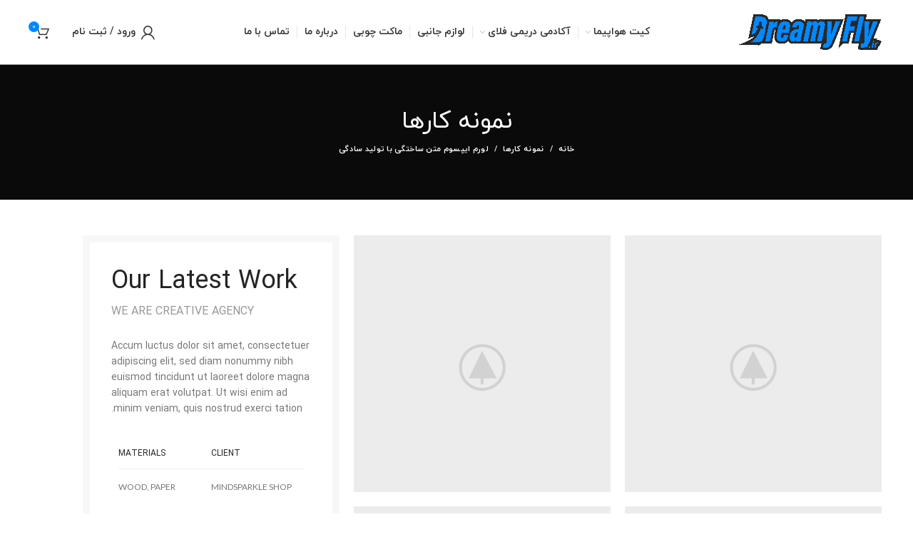

--- FILE ---
content_type: text/html; charset=UTF-8
request_url: https://dreamyfly.ir/portfolio/a-lacus-bibendum-pulvinar/
body_size: 25171
content:
<!DOCTYPE html>
<html dir="rtl" lang="fa-IR">
<head><meta charset="UTF-8"><script>if(navigator.userAgent.match(/MSIE|Internet Explorer/i)||navigator.userAgent.match(/Trident\/7\..*?rv:11/i)){var href=document.location.href;if(!href.match(/[?&]nowprocket/)){if(href.indexOf("?")==-1){if(href.indexOf("#")==-1){document.location.href=href+"?nowprocket=1"}else{document.location.href=href.replace("#","?nowprocket=1#")}}else{if(href.indexOf("#")==-1){document.location.href=href+"&nowprocket=1"}else{document.location.href=href.replace("#","&nowprocket=1#")}}}}</script><script>class RocketLazyLoadScripts{constructor(){this.triggerEvents=["keydown","mousedown","mousemove","touchmove","touchstart","touchend","wheel"],this.userEventHandler=this._triggerListener.bind(this),this.touchStartHandler=this._onTouchStart.bind(this),this.touchMoveHandler=this._onTouchMove.bind(this),this.touchEndHandler=this._onTouchEnd.bind(this),this.clickHandler=this._onClick.bind(this),this.interceptedClicks=[],window.addEventListener("pageshow",(e=>{this.persisted=e.persisted})),window.addEventListener("DOMContentLoaded",(()=>{this._preconnect3rdParties()})),this.delayedScripts={normal:[],async:[],defer:[]},this.allJQueries=[]}_addUserInteractionListener(e){document.hidden?e._triggerListener():(this.triggerEvents.forEach((t=>window.addEventListener(t,e.userEventHandler,{passive:!0}))),window.addEventListener("touchstart",e.touchStartHandler,{passive:!0}),window.addEventListener("mousedown",e.touchStartHandler),document.addEventListener("visibilitychange",e.userEventHandler))}_removeUserInteractionListener(){this.triggerEvents.forEach((e=>window.removeEventListener(e,this.userEventHandler,{passive:!0}))),document.removeEventListener("visibilitychange",this.userEventHandler)}_onTouchStart(e){"HTML"!==e.target.tagName&&(window.addEventListener("touchend",this.touchEndHandler),window.addEventListener("mouseup",this.touchEndHandler),window.addEventListener("touchmove",this.touchMoveHandler,{passive:!0}),window.addEventListener("mousemove",this.touchMoveHandler),e.target.addEventListener("click",this.clickHandler),this._renameDOMAttribute(e.target,"onclick","rocket-onclick"))}_onTouchMove(e){window.removeEventListener("touchend",this.touchEndHandler),window.removeEventListener("mouseup",this.touchEndHandler),window.removeEventListener("touchmove",this.touchMoveHandler,{passive:!0}),window.removeEventListener("mousemove",this.touchMoveHandler),e.target.removeEventListener("click",this.clickHandler),this._renameDOMAttribute(e.target,"rocket-onclick","onclick")}_onTouchEnd(e){window.removeEventListener("touchend",this.touchEndHandler),window.removeEventListener("mouseup",this.touchEndHandler),window.removeEventListener("touchmove",this.touchMoveHandler,{passive:!0}),window.removeEventListener("mousemove",this.touchMoveHandler)}_onClick(e){e.target.removeEventListener("click",this.clickHandler),this._renameDOMAttribute(e.target,"rocket-onclick","onclick"),this.interceptedClicks.push(e),e.preventDefault(),e.stopPropagation(),e.stopImmediatePropagation()}_replayClicks(){window.removeEventListener("touchstart",this.touchStartHandler,{passive:!0}),window.removeEventListener("mousedown",this.touchStartHandler),this.interceptedClicks.forEach((e=>{e.target.dispatchEvent(new MouseEvent("click",{view:e.view,bubbles:!0,cancelable:!0}))}))}_renameDOMAttribute(e,t,n){e.hasAttribute&&e.hasAttribute(t)&&(event.target.setAttribute(n,event.target.getAttribute(t)),event.target.removeAttribute(t))}_triggerListener(){this._removeUserInteractionListener(this),"loading"===document.readyState?document.addEventListener("DOMContentLoaded",this._loadEverythingNow.bind(this)):this._loadEverythingNow()}_preconnect3rdParties(){let e=[];document.querySelectorAll("script[type=rocketlazyloadscript]").forEach((t=>{if(t.hasAttribute("src")){const n=new URL(t.src).origin;n!==location.origin&&e.push({src:n,crossOrigin:t.crossOrigin||"module"===t.getAttribute("data-rocket-type")})}})),e=[...new Map(e.map((e=>[JSON.stringify(e),e]))).values()],this._batchInjectResourceHints(e,"preconnect")}async _loadEverythingNow(){this.lastBreath=Date.now(),this._delayEventListeners(),this._delayJQueryReady(this),this._handleDocumentWrite(),this._registerAllDelayedScripts(),this._preloadAllScripts(),await this._loadScriptsFromList(this.delayedScripts.normal),await this._loadScriptsFromList(this.delayedScripts.defer),await this._loadScriptsFromList(this.delayedScripts.async);try{await this._triggerDOMContentLoaded(),await this._triggerWindowLoad()}catch(e){}window.dispatchEvent(new Event("rocket-allScriptsLoaded")),this._replayClicks()}_registerAllDelayedScripts(){document.querySelectorAll("script[type=rocketlazyloadscript]").forEach((e=>{e.hasAttribute("src")?e.hasAttribute("async")&&!1!==e.async?this.delayedScripts.async.push(e):e.hasAttribute("defer")&&!1!==e.defer||"module"===e.getAttribute("data-rocket-type")?this.delayedScripts.defer.push(e):this.delayedScripts.normal.push(e):this.delayedScripts.normal.push(e)}))}async _transformScript(e){return await this._littleBreath(),new Promise((t=>{const n=document.createElement("script");[...e.attributes].forEach((e=>{let t=e.nodeName;"type"!==t&&("data-rocket-type"===t&&(t="type"),n.setAttribute(t,e.nodeValue))})),e.hasAttribute("src")?(n.addEventListener("load",t),n.addEventListener("error",t)):(n.text=e.text,t());try{e.parentNode.replaceChild(n,e)}catch(e){t()}}))}async _loadScriptsFromList(e){const t=e.shift();return t?(await this._transformScript(t),this._loadScriptsFromList(e)):Promise.resolve()}_preloadAllScripts(){this._batchInjectResourceHints([...this.delayedScripts.normal,...this.delayedScripts.defer,...this.delayedScripts.async],"preload")}_batchInjectResourceHints(e,t){var n=document.createDocumentFragment();e.forEach((e=>{if(e.src){const i=document.createElement("link");i.href=e.src,i.rel=t,"preconnect"!==t&&(i.as="script"),e.getAttribute&&"module"===e.getAttribute("data-rocket-type")&&(i.crossOrigin=!0),e.crossOrigin&&(i.crossOrigin=e.crossOrigin),n.appendChild(i)}})),document.head.appendChild(n)}_delayEventListeners(){let e={};function t(t,n){!function(t){function n(n){return e[t].eventsToRewrite.indexOf(n)>=0?"rocket-"+n:n}e[t]||(e[t]={originalFunctions:{add:t.addEventListener,remove:t.removeEventListener},eventsToRewrite:[]},t.addEventListener=function(){arguments[0]=n(arguments[0]),e[t].originalFunctions.add.apply(t,arguments)},t.removeEventListener=function(){arguments[0]=n(arguments[0]),e[t].originalFunctions.remove.apply(t,arguments)})}(t),e[t].eventsToRewrite.push(n)}function n(e,t){let n=e[t];Object.defineProperty(e,t,{get:()=>n||function(){},set(i){e["rocket"+t]=n=i}})}t(document,"DOMContentLoaded"),t(window,"DOMContentLoaded"),t(window,"load"),t(window,"pageshow"),t(document,"readystatechange"),n(document,"onreadystatechange"),n(window,"onload"),n(window,"onpageshow")}_delayJQueryReady(e){let t=window.jQuery;Object.defineProperty(window,"jQuery",{get:()=>t,set(n){if(n&&n.fn&&!e.allJQueries.includes(n)){n.fn.ready=n.fn.init.prototype.ready=function(t){e.domReadyFired?t.bind(document)(n):document.addEventListener("rocket-DOMContentLoaded",(()=>t.bind(document)(n)))};const t=n.fn.on;n.fn.on=n.fn.init.prototype.on=function(){if(this[0]===window){function e(e){return e.split(" ").map((e=>"load"===e||0===e.indexOf("load.")?"rocket-jquery-load":e)).join(" ")}"string"==typeof arguments[0]||arguments[0]instanceof String?arguments[0]=e(arguments[0]):"object"==typeof arguments[0]&&Object.keys(arguments[0]).forEach((t=>{delete Object.assign(arguments[0],{[e(t)]:arguments[0][t]})[t]}))}return t.apply(this,arguments),this},e.allJQueries.push(n)}t=n}})}async _triggerDOMContentLoaded(){this.domReadyFired=!0,await this._littleBreath(),document.dispatchEvent(new Event("rocket-DOMContentLoaded")),await this._littleBreath(),window.dispatchEvent(new Event("rocket-DOMContentLoaded")),await this._littleBreath(),document.dispatchEvent(new Event("rocket-readystatechange")),await this._littleBreath(),document.rocketonreadystatechange&&document.rocketonreadystatechange()}async _triggerWindowLoad(){await this._littleBreath(),window.dispatchEvent(new Event("rocket-load")),await this._littleBreath(),window.rocketonload&&window.rocketonload(),await this._littleBreath(),this.allJQueries.forEach((e=>e(window).trigger("rocket-jquery-load"))),await this._littleBreath();const e=new Event("rocket-pageshow");e.persisted=this.persisted,window.dispatchEvent(e),await this._littleBreath(),window.rocketonpageshow&&window.rocketonpageshow({persisted:this.persisted})}_handleDocumentWrite(){const e=new Map;document.write=document.writeln=function(t){const n=document.currentScript,i=document.createRange(),r=n.parentElement;let o=e.get(n);void 0===o&&(o=n.nextSibling,e.set(n,o));const s=document.createDocumentFragment();i.setStart(s,0),s.appendChild(i.createContextualFragment(t)),r.insertBefore(s,o)}}async _littleBreath(){Date.now()-this.lastBreath>45&&(await this._requestAnimFrame(),this.lastBreath=Date.now())}async _requestAnimFrame(){return document.hidden?new Promise((e=>setTimeout(e))):new Promise((e=>requestAnimationFrame(e)))}static run(){const e=new RocketLazyLoadScripts;e._addUserInteractionListener(e)}}RocketLazyLoadScripts.run();</script>
	
	<meta name="viewport" content="width=device-width, initial-scale=1.0, maximum-scale=1.0, user-scalable=no">
	<link rel="profile" href="http://gmpg.org/xfn/11">
	<link rel="pingback" href="https://dreamyfly.ir/xmlrpc.php">

			<script type="rocketlazyloadscript">window.MSInputMethodContext && document.documentMode && document.write('<script src="https://dreamyfly.ir/wp-content/themes/woodmart/js/libs/ie11CustomProperties.min.js" defer><\/script>');</script>
		<meta name='robots' content='index, follow, max-image-preview:large, max-snippet:-1, max-video-preview:-1' />

	<!-- This site is optimized with the Yoast SEO Premium plugin v18.6 (Yoast SEO v20.0) - https://yoast.com/wordpress/plugins/seo/ -->
	<title>لورم ایپسوم متن ساختگی با تولید سادگی - دریمی فلای</title><link rel="preload" as="style" href="https://fonts.googleapis.com/css?family=Roboto%3A100%2C100italic%2C200%2C200italic%2C300%2C300italic%2C400%2C400italic%2C500%2C500italic%2C600%2C600italic%2C700%2C700italic%2C800%2C800italic%2C900%2C900italic%7CRoboto%20Slab%3A100%2C100italic%2C200%2C200italic%2C300%2C300italic%2C400%2C400italic%2C500%2C500italic%2C600%2C600italic%2C700%2C700italic%2C800%2C800italic%2C900%2C900italic%7CLato%3A100%2C100italic%2C200%2C200italic%2C300%2C300italic%2C400%2C400italic%2C500%2C500italic%2C600%2C600italic%2C700%2C700italic%2C800%2C800italic%2C900%2C900italic&#038;display=swap" /><link rel="stylesheet" href="https://fonts.googleapis.com/css?family=Roboto%3A100%2C100italic%2C200%2C200italic%2C300%2C300italic%2C400%2C400italic%2C500%2C500italic%2C600%2C600italic%2C700%2C700italic%2C800%2C800italic%2C900%2C900italic%7CRoboto%20Slab%3A100%2C100italic%2C200%2C200italic%2C300%2C300italic%2C400%2C400italic%2C500%2C500italic%2C600%2C600italic%2C700%2C700italic%2C800%2C800italic%2C900%2C900italic%7CLato%3A100%2C100italic%2C200%2C200italic%2C300%2C300italic%2C400%2C400italic%2C500%2C500italic%2C600%2C600italic%2C700%2C700italic%2C800%2C800italic%2C900%2C900italic&#038;display=swap" media="print" onload="this.media='all'" /><noscript><link rel="stylesheet" href="https://fonts.googleapis.com/css?family=Roboto%3A100%2C100italic%2C200%2C200italic%2C300%2C300italic%2C400%2C400italic%2C500%2C500italic%2C600%2C600italic%2C700%2C700italic%2C800%2C800italic%2C900%2C900italic%7CRoboto%20Slab%3A100%2C100italic%2C200%2C200italic%2C300%2C300italic%2C400%2C400italic%2C500%2C500italic%2C600%2C600italic%2C700%2C700italic%2C800%2C800italic%2C900%2C900italic%7CLato%3A100%2C100italic%2C200%2C200italic%2C300%2C300italic%2C400%2C400italic%2C500%2C500italic%2C600%2C600italic%2C700%2C700italic%2C800%2C800italic%2C900%2C900italic&#038;display=swap" /></noscript><link rel="stylesheet" href="https://dreamyfly.ir/wp-content/cache/min/1/3ab5b82dc9faac619764888674bb24b1.css" media="all" data-minify="1" />
	<link rel="canonical" href="https://dreamyfly.ir/portfolio/a-lacus-bibendum-pulvinar/" />
	<meta property="og:locale" content="fa_IR" />
	<meta property="og:type" content="article" />
	<meta property="og:title" content="لورم ایپسوم متن ساختگی با تولید سادگی" />
	<meta property="og:url" content="https://dreamyfly.ir/portfolio/a-lacus-bibendum-pulvinar/" />
	<meta property="og:site_name" content="دریمی فلای" />
	<meta property="article:modified_time" content="2021-05-20T10:31:42+00:00" />
	<meta property="og:image" content="https://dreamyfly.ir/wp-content/uploads/2017/06/wood-portfolio-placeholder.jpg" />
	<meta property="og:image:width" content="1200" />
	<meta property="og:image:height" content="1200" />
	<meta property="og:image:type" content="image/jpeg" />
	<meta name="twitter:card" content="summary_large_image" />
	<script type="application/ld+json" class="yoast-schema-graph">{"@context":"https://schema.org","@graph":[{"@type":"WebPage","@id":"https://dreamyfly.ir/portfolio/a-lacus-bibendum-pulvinar/","url":"https://dreamyfly.ir/portfolio/a-lacus-bibendum-pulvinar/","name":"لورم ایپسوم متن ساختگی با تولید سادگی - دریمی فلای","isPartOf":{"@id":"https://dreamyfly.ir/#website"},"primaryImageOfPage":{"@id":"https://dreamyfly.ir/portfolio/a-lacus-bibendum-pulvinar/#primaryimage"},"image":{"@id":"https://dreamyfly.ir/portfolio/a-lacus-bibendum-pulvinar/#primaryimage"},"thumbnailUrl":"https://dreamyfly.ir/wp-content/uploads/2017/06/wood-portfolio-placeholder.jpg","datePublished":"2017-06-15T03:34:05+00:00","dateModified":"2021-05-20T10:31:42+00:00","breadcrumb":{"@id":"https://dreamyfly.ir/portfolio/a-lacus-bibendum-pulvinar/#breadcrumb"},"inLanguage":"fa-IR","potentialAction":[{"@type":"ReadAction","target":["https://dreamyfly.ir/portfolio/a-lacus-bibendum-pulvinar/"]}]},{"@type":"ImageObject","inLanguage":"fa-IR","@id":"https://dreamyfly.ir/portfolio/a-lacus-bibendum-pulvinar/#primaryimage","url":"https://dreamyfly.ir/wp-content/uploads/2017/06/wood-portfolio-placeholder.jpg","contentUrl":"https://dreamyfly.ir/wp-content/uploads/2017/06/wood-portfolio-placeholder.jpg","width":1200,"height":1200},{"@type":"BreadcrumbList","@id":"https://dreamyfly.ir/portfolio/a-lacus-bibendum-pulvinar/#breadcrumb","itemListElement":[{"@type":"ListItem","position":1,"name":"Home","item":"https://dreamyfly.ir/"},{"@type":"ListItem","position":2,"name":"نمونه‌کار","item":"https://dreamyfly.ir/portfolio/"},{"@type":"ListItem","position":3,"name":"لورم ایپسوم متن ساختگی با تولید سادگی"}]},{"@type":"WebSite","@id":"https://dreamyfly.ir/#website","url":"https://dreamyfly.ir/","name":"دریمی فلای","description":"بزار رویاهات به پرواز دربیان","publisher":{"@id":"https://dreamyfly.ir/#organization"},"potentialAction":[{"@type":"SearchAction","target":{"@type":"EntryPoint","urlTemplate":"https://dreamyfly.ir/?s={search_term_string}"},"query-input":"required name=search_term_string"}],"inLanguage":"fa-IR"},{"@type":"Organization","@id":"https://dreamyfly.ir/#organization","name":"دریمی فلای","url":"https://dreamyfly.ir/","logo":{"@type":"ImageObject","inLanguage":"fa-IR","@id":"https://dreamyfly.ir/#/schema/logo/image/","url":"https://dreamyfly.ir/wp-content/uploads/2022/02/logo1.png","contentUrl":"https://dreamyfly.ir/wp-content/uploads/2022/02/logo1.png","width":2990,"height":747,"caption":"دریمی فلای"},"image":{"@id":"https://dreamyfly.ir/#/schema/logo/image/"},"sameAs":["https://www.instagram.com/dreamyfly.ir/","https://t.me/Dreamy_Fly"]}]}</script>
	<!-- / Yoast SEO Premium plugin. -->


<link href='https://fonts.gstatic.com' crossorigin rel='preconnect' />
<link rel="alternate" type="application/rss+xml" title="دریمی فلای &raquo; خوراک" href="https://dreamyfly.ir/feed/" />
<link rel="alternate" type="application/rss+xml" title="دریمی فلای &raquo; خوراک دیدگاه‌ها" href="https://dreamyfly.ir/comments/feed/" />
<link rel="alternate" type="application/rss+xml" title="دریمی فلای &raquo; لورم ایپسوم متن ساختگی با تولید سادگی خوراک دیدگاه‌ها" href="https://dreamyfly.ir/portfolio/a-lacus-bibendum-pulvinar/feed/" />
<link rel="alternate" title="oEmbed (JSON)" type="application/json+oembed" href="https://dreamyfly.ir/wp-json/oembed/1.0/embed?url=https%3A%2F%2Fdreamyfly.ir%2Fportfolio%2Fa-lacus-bibendum-pulvinar%2F" />
<link rel="alternate" title="oEmbed (XML)" type="text/xml+oembed" href="https://dreamyfly.ir/wp-json/oembed/1.0/embed?url=https%3A%2F%2Fdreamyfly.ir%2Fportfolio%2Fa-lacus-bibendum-pulvinar%2F&#038;format=xml" />
<style id='wp-img-auto-sizes-contain-inline-css' type='text/css'>
img:is([sizes=auto i],[sizes^="auto," i]){contain-intrinsic-size:3000px 1500px}
/*# sourceURL=wp-img-auto-sizes-contain-inline-css */
</style>

<style id='global-styles-inline-css' type='text/css'>
:root{--wp--preset--aspect-ratio--square: 1;--wp--preset--aspect-ratio--4-3: 4/3;--wp--preset--aspect-ratio--3-4: 3/4;--wp--preset--aspect-ratio--3-2: 3/2;--wp--preset--aspect-ratio--2-3: 2/3;--wp--preset--aspect-ratio--16-9: 16/9;--wp--preset--aspect-ratio--9-16: 9/16;--wp--preset--color--black: #000000;--wp--preset--color--cyan-bluish-gray: #abb8c3;--wp--preset--color--white: #ffffff;--wp--preset--color--pale-pink: #f78da7;--wp--preset--color--vivid-red: #cf2e2e;--wp--preset--color--luminous-vivid-orange: #ff6900;--wp--preset--color--luminous-vivid-amber: #fcb900;--wp--preset--color--light-green-cyan: #7bdcb5;--wp--preset--color--vivid-green-cyan: #00d084;--wp--preset--color--pale-cyan-blue: #8ed1fc;--wp--preset--color--vivid-cyan-blue: #0693e3;--wp--preset--color--vivid-purple: #9b51e0;--wp--preset--gradient--vivid-cyan-blue-to-vivid-purple: linear-gradient(135deg,rgb(6,147,227) 0%,rgb(155,81,224) 100%);--wp--preset--gradient--light-green-cyan-to-vivid-green-cyan: linear-gradient(135deg,rgb(122,220,180) 0%,rgb(0,208,130) 100%);--wp--preset--gradient--luminous-vivid-amber-to-luminous-vivid-orange: linear-gradient(135deg,rgb(252,185,0) 0%,rgb(255,105,0) 100%);--wp--preset--gradient--luminous-vivid-orange-to-vivid-red: linear-gradient(135deg,rgb(255,105,0) 0%,rgb(207,46,46) 100%);--wp--preset--gradient--very-light-gray-to-cyan-bluish-gray: linear-gradient(135deg,rgb(238,238,238) 0%,rgb(169,184,195) 100%);--wp--preset--gradient--cool-to-warm-spectrum: linear-gradient(135deg,rgb(74,234,220) 0%,rgb(151,120,209) 20%,rgb(207,42,186) 40%,rgb(238,44,130) 60%,rgb(251,105,98) 80%,rgb(254,248,76) 100%);--wp--preset--gradient--blush-light-purple: linear-gradient(135deg,rgb(255,206,236) 0%,rgb(152,150,240) 100%);--wp--preset--gradient--blush-bordeaux: linear-gradient(135deg,rgb(254,205,165) 0%,rgb(254,45,45) 50%,rgb(107,0,62) 100%);--wp--preset--gradient--luminous-dusk: linear-gradient(135deg,rgb(255,203,112) 0%,rgb(199,81,192) 50%,rgb(65,88,208) 100%);--wp--preset--gradient--pale-ocean: linear-gradient(135deg,rgb(255,245,203) 0%,rgb(182,227,212) 50%,rgb(51,167,181) 100%);--wp--preset--gradient--electric-grass: linear-gradient(135deg,rgb(202,248,128) 0%,rgb(113,206,126) 100%);--wp--preset--gradient--midnight: linear-gradient(135deg,rgb(2,3,129) 0%,rgb(40,116,252) 100%);--wp--preset--font-size--small: 13px;--wp--preset--font-size--medium: 20px;--wp--preset--font-size--large: 36px;--wp--preset--font-size--x-large: 42px;--wp--preset--spacing--20: 0.44rem;--wp--preset--spacing--30: 0.67rem;--wp--preset--spacing--40: 1rem;--wp--preset--spacing--50: 1.5rem;--wp--preset--spacing--60: 2.25rem;--wp--preset--spacing--70: 3.38rem;--wp--preset--spacing--80: 5.06rem;--wp--preset--shadow--natural: 6px 6px 9px rgba(0, 0, 0, 0.2);--wp--preset--shadow--deep: 12px 12px 50px rgba(0, 0, 0, 0.4);--wp--preset--shadow--sharp: 6px 6px 0px rgba(0, 0, 0, 0.2);--wp--preset--shadow--outlined: 6px 6px 0px -3px rgb(255, 255, 255), 6px 6px rgb(0, 0, 0);--wp--preset--shadow--crisp: 6px 6px 0px rgb(0, 0, 0);}:where(.is-layout-flex){gap: 0.5em;}:where(.is-layout-grid){gap: 0.5em;}body .is-layout-flex{display: flex;}.is-layout-flex{flex-wrap: wrap;align-items: center;}.is-layout-flex > :is(*, div){margin: 0;}body .is-layout-grid{display: grid;}.is-layout-grid > :is(*, div){margin: 0;}:where(.wp-block-columns.is-layout-flex){gap: 2em;}:where(.wp-block-columns.is-layout-grid){gap: 2em;}:where(.wp-block-post-template.is-layout-flex){gap: 1.25em;}:where(.wp-block-post-template.is-layout-grid){gap: 1.25em;}.has-black-color{color: var(--wp--preset--color--black) !important;}.has-cyan-bluish-gray-color{color: var(--wp--preset--color--cyan-bluish-gray) !important;}.has-white-color{color: var(--wp--preset--color--white) !important;}.has-pale-pink-color{color: var(--wp--preset--color--pale-pink) !important;}.has-vivid-red-color{color: var(--wp--preset--color--vivid-red) !important;}.has-luminous-vivid-orange-color{color: var(--wp--preset--color--luminous-vivid-orange) !important;}.has-luminous-vivid-amber-color{color: var(--wp--preset--color--luminous-vivid-amber) !important;}.has-light-green-cyan-color{color: var(--wp--preset--color--light-green-cyan) !important;}.has-vivid-green-cyan-color{color: var(--wp--preset--color--vivid-green-cyan) !important;}.has-pale-cyan-blue-color{color: var(--wp--preset--color--pale-cyan-blue) !important;}.has-vivid-cyan-blue-color{color: var(--wp--preset--color--vivid-cyan-blue) !important;}.has-vivid-purple-color{color: var(--wp--preset--color--vivid-purple) !important;}.has-black-background-color{background-color: var(--wp--preset--color--black) !important;}.has-cyan-bluish-gray-background-color{background-color: var(--wp--preset--color--cyan-bluish-gray) !important;}.has-white-background-color{background-color: var(--wp--preset--color--white) !important;}.has-pale-pink-background-color{background-color: var(--wp--preset--color--pale-pink) !important;}.has-vivid-red-background-color{background-color: var(--wp--preset--color--vivid-red) !important;}.has-luminous-vivid-orange-background-color{background-color: var(--wp--preset--color--luminous-vivid-orange) !important;}.has-luminous-vivid-amber-background-color{background-color: var(--wp--preset--color--luminous-vivid-amber) !important;}.has-light-green-cyan-background-color{background-color: var(--wp--preset--color--light-green-cyan) !important;}.has-vivid-green-cyan-background-color{background-color: var(--wp--preset--color--vivid-green-cyan) !important;}.has-pale-cyan-blue-background-color{background-color: var(--wp--preset--color--pale-cyan-blue) !important;}.has-vivid-cyan-blue-background-color{background-color: var(--wp--preset--color--vivid-cyan-blue) !important;}.has-vivid-purple-background-color{background-color: var(--wp--preset--color--vivid-purple) !important;}.has-black-border-color{border-color: var(--wp--preset--color--black) !important;}.has-cyan-bluish-gray-border-color{border-color: var(--wp--preset--color--cyan-bluish-gray) !important;}.has-white-border-color{border-color: var(--wp--preset--color--white) !important;}.has-pale-pink-border-color{border-color: var(--wp--preset--color--pale-pink) !important;}.has-vivid-red-border-color{border-color: var(--wp--preset--color--vivid-red) !important;}.has-luminous-vivid-orange-border-color{border-color: var(--wp--preset--color--luminous-vivid-orange) !important;}.has-luminous-vivid-amber-border-color{border-color: var(--wp--preset--color--luminous-vivid-amber) !important;}.has-light-green-cyan-border-color{border-color: var(--wp--preset--color--light-green-cyan) !important;}.has-vivid-green-cyan-border-color{border-color: var(--wp--preset--color--vivid-green-cyan) !important;}.has-pale-cyan-blue-border-color{border-color: var(--wp--preset--color--pale-cyan-blue) !important;}.has-vivid-cyan-blue-border-color{border-color: var(--wp--preset--color--vivid-cyan-blue) !important;}.has-vivid-purple-border-color{border-color: var(--wp--preset--color--vivid-purple) !important;}.has-vivid-cyan-blue-to-vivid-purple-gradient-background{background: var(--wp--preset--gradient--vivid-cyan-blue-to-vivid-purple) !important;}.has-light-green-cyan-to-vivid-green-cyan-gradient-background{background: var(--wp--preset--gradient--light-green-cyan-to-vivid-green-cyan) !important;}.has-luminous-vivid-amber-to-luminous-vivid-orange-gradient-background{background: var(--wp--preset--gradient--luminous-vivid-amber-to-luminous-vivid-orange) !important;}.has-luminous-vivid-orange-to-vivid-red-gradient-background{background: var(--wp--preset--gradient--luminous-vivid-orange-to-vivid-red) !important;}.has-very-light-gray-to-cyan-bluish-gray-gradient-background{background: var(--wp--preset--gradient--very-light-gray-to-cyan-bluish-gray) !important;}.has-cool-to-warm-spectrum-gradient-background{background: var(--wp--preset--gradient--cool-to-warm-spectrum) !important;}.has-blush-light-purple-gradient-background{background: var(--wp--preset--gradient--blush-light-purple) !important;}.has-blush-bordeaux-gradient-background{background: var(--wp--preset--gradient--blush-bordeaux) !important;}.has-luminous-dusk-gradient-background{background: var(--wp--preset--gradient--luminous-dusk) !important;}.has-pale-ocean-gradient-background{background: var(--wp--preset--gradient--pale-ocean) !important;}.has-electric-grass-gradient-background{background: var(--wp--preset--gradient--electric-grass) !important;}.has-midnight-gradient-background{background: var(--wp--preset--gradient--midnight) !important;}.has-small-font-size{font-size: var(--wp--preset--font-size--small) !important;}.has-medium-font-size{font-size: var(--wp--preset--font-size--medium) !important;}.has-large-font-size{font-size: var(--wp--preset--font-size--large) !important;}.has-x-large-font-size{font-size: var(--wp--preset--font-size--x-large) !important;}
/*# sourceURL=global-styles-inline-css */
</style>

<style id='classic-theme-styles-inline-css' type='text/css'>
/*! This file is auto-generated */
.wp-block-button__link{color:#fff;background-color:#32373c;border-radius:9999px;box-shadow:none;text-decoration:none;padding:calc(.667em + 2px) calc(1.333em + 2px);font-size:1.125em}.wp-block-file__button{background:#32373c;color:#fff;text-decoration:none}
/*# sourceURL=/wp-includes/css/classic-themes.min.css */
</style>

<style id='rs-plugin-settings-inline-css' type='text/css'>
#rs-demo-id {}
/*# sourceURL=rs-plugin-settings-inline-css */
</style>
<style id='woocommerce-inline-inline-css' type='text/css'>
.woocommerce form .form-row .required { visibility: visible; }
/*# sourceURL=woocommerce-inline-inline-css */
</style>


<link rel='stylesheet' id='elementor-post-11-css' href='https://dreamyfly.ir/wp-content/uploads/elementor/css/post-11.css?ver=1680113061' type='text/css' media='all' />
<link rel='stylesheet' id='elementor-post-153-css' href='https://dreamyfly.ir/wp-content/uploads/elementor/css/post-153.css?ver=1682822091' type='text/css' media='all' />




















<link rel="preconnect" href="https://fonts.gstatic.com/" crossorigin><script type="rocketlazyloadscript" data-rocket-type="text/javascript" src="https://dreamyfly.ir/wp-includes/js/jquery/jquery.min.js?ver=3.7.1" id="jquery-core-js" defer></script>
<script type="rocketlazyloadscript" data-rocket-type="text/javascript" src="https://dreamyfly.ir/wp-includes/js/jquery/jquery-migrate.min.js?ver=3.4.1" id="jquery-migrate-js" defer></script>
<script type="rocketlazyloadscript" data-rocket-type="text/javascript" src="https://dreamyfly.ir/wp-content/plugins/revslider/public/assets/js/rbtools.min.js?ver=6.4.4" id="tp-tools-js" defer></script>
<script type="rocketlazyloadscript" data-rocket-type="text/javascript" src="https://dreamyfly.ir/wp-content/plugins/revslider/public/assets/js/rs6.min.js?ver=6.4.6" id="revmin-js" defer></script>
<script type="rocketlazyloadscript" data-rocket-type="text/javascript" src="https://dreamyfly.ir/wp-content/themes/woodmart/js/libs/device.min.js?ver=6.0.4" id="wd-device-library-js" defer></script>
<link rel="https://api.w.org/" href="https://dreamyfly.ir/wp-json/" /><link rel="alternate" title="JSON" type="application/json" href="https://dreamyfly.ir/wp-json/wp/v2/portfolio/153" /><link rel="EditURI" type="application/rsd+xml" title="RSD" href="https://dreamyfly.ir/xmlrpc.php?rsd" />
<meta name="generator" content="WordPress 6.9" />
<meta name="generator" content="WooCommerce 5.3.3" />
<link rel='shortlink' href='https://dreamyfly.ir/?p=153' />
<!-- Google Tag Manager -->
<script type="rocketlazyloadscript">(function(w,d,s,l,i){w[l]=w[l]||[];w[l].push({'gtm.start':
new Date().getTime(),event:'gtm.js'});var f=d.getElementsByTagName(s)[0],
j=d.createElement(s),dl=l!='dataLayer'?'&l='+l:'';j.async=true;j.src=
'https://www.googletagmanager.com/gtm.js?id='+i+dl;f.parentNode.insertBefore(j,f);
})(window,document,'script','dataLayer','GTM-M5PNZ9H');</script>
<!-- End Google Tag Manager --><meta name="theme-color" content="rgb(0,136,255)">			
						<noscript><style>.woocommerce-product-gallery{ opacity: 1 !important; }</style></noscript>
	<meta name="generator" content="Powered by Slider Revolution 6.4.6 - responsive, Mobile-Friendly Slider Plugin for WordPress with comfortable drag and drop interface." />
<link rel="icon" href="https://dreamyfly.ir/wp-content/uploads/2022/01/cropped-Single-Colorful2-32x32.png" sizes="32x32" />
<link rel="icon" href="https://dreamyfly.ir/wp-content/uploads/2022/01/cropped-Single-Colorful2-192x192.png" sizes="192x192" />
<link rel="apple-touch-icon" href="https://dreamyfly.ir/wp-content/uploads/2022/01/cropped-Single-Colorful2-180x180.png" />
<meta name="msapplication-TileImage" content="https://dreamyfly.ir/wp-content/uploads/2022/01/cropped-Single-Colorful2-270x270.png" />
<script type="rocketlazyloadscript" data-rocket-type="text/javascript">function setREVStartSize(e){
			//window.requestAnimationFrame(function() {				 
				window.RSIW = window.RSIW===undefined ? window.innerWidth : window.RSIW;	
				window.RSIH = window.RSIH===undefined ? window.innerHeight : window.RSIH;	
				try {								
					var pw = document.getElementById(e.c).parentNode.offsetWidth,
						newh;
					pw = pw===0 || isNaN(pw) ? window.RSIW : pw;
					e.tabw = e.tabw===undefined ? 0 : parseInt(e.tabw);
					e.thumbw = e.thumbw===undefined ? 0 : parseInt(e.thumbw);
					e.tabh = e.tabh===undefined ? 0 : parseInt(e.tabh);
					e.thumbh = e.thumbh===undefined ? 0 : parseInt(e.thumbh);
					e.tabhide = e.tabhide===undefined ? 0 : parseInt(e.tabhide);
					e.thumbhide = e.thumbhide===undefined ? 0 : parseInt(e.thumbhide);
					e.mh = e.mh===undefined || e.mh=="" || e.mh==="auto" ? 0 : parseInt(e.mh,0);		
					if(e.layout==="fullscreen" || e.l==="fullscreen") 						
						newh = Math.max(e.mh,window.RSIH);					
					else{					
						e.gw = Array.isArray(e.gw) ? e.gw : [e.gw];
						for (var i in e.rl) if (e.gw[i]===undefined || e.gw[i]===0) e.gw[i] = e.gw[i-1];					
						e.gh = e.el===undefined || e.el==="" || (Array.isArray(e.el) && e.el.length==0)? e.gh : e.el;
						e.gh = Array.isArray(e.gh) ? e.gh : [e.gh];
						for (var i in e.rl) if (e.gh[i]===undefined || e.gh[i]===0) e.gh[i] = e.gh[i-1];
											
						var nl = new Array(e.rl.length),
							ix = 0,						
							sl;					
						e.tabw = e.tabhide>=pw ? 0 : e.tabw;
						e.thumbw = e.thumbhide>=pw ? 0 : e.thumbw;
						e.tabh = e.tabhide>=pw ? 0 : e.tabh;
						e.thumbh = e.thumbhide>=pw ? 0 : e.thumbh;					
						for (var i in e.rl) nl[i] = e.rl[i]<window.RSIW ? 0 : e.rl[i];
						sl = nl[0];									
						for (var i in nl) if (sl>nl[i] && nl[i]>0) { sl = nl[i]; ix=i;}															
						var m = pw>(e.gw[ix]+e.tabw+e.thumbw) ? 1 : (pw-(e.tabw+e.thumbw)) / (e.gw[ix]);					
						newh =  (e.gh[ix] * m) + (e.tabh + e.thumbh);
					}				
					if(window.rs_init_css===undefined) window.rs_init_css = document.head.appendChild(document.createElement("style"));					
					document.getElementById(e.c).height = newh+"px";
					window.rs_init_css.innerHTML += "#"+e.c+"_wrapper { height: "+newh+"px }";				
				} catch(e){
					console.log("Failure at Presize of Slider:" + e)
				}					   
			//});
		  };</script>
<style>
		
		</style><noscript><style id="rocket-lazyload-nojs-css">.rll-youtube-player, [data-lazy-src]{display:none !important;}</style></noscript>	
	
</head>

<body class="rtl wp-singular portfolio-template-default single single-portfolio postid-153 wp-theme-woodmart theme-woodmart woocommerce-no-js wrapper-full-width  categories-accordion-on woodmart-ajax-shop-on offcanvas-sidebar-mobile offcanvas-sidebar-tablet sticky-toolbar-on elementor-default elementor-kit-11 elementor-page elementor-page-153">
			<!-- Google Tag Manager (noscript) -->
<noscript><iframe src="https://www.googletagmanager.com/ns.html?id=GTM-M5PNZ9H"
height="0" width="0" style="display:none;visibility:hidden"></iframe></noscript>
<!-- End Google Tag Manager (noscript) -->	
		
	<div class="website-wrapper">

		
			<!-- HEADER -->
							<header class="whb-header whb-sticky-shadow whb-scroll-stick whb-sticky-real">
					<div class="whb-main-header">
	
<div class="whb-row whb-general-header whb-sticky-row whb-without-bg whb-border-fullwidth whb-color-dark whb-flex-flex-middle whb-with-shadow">
	<div class="container">
		<div class="whb-flex-row whb-general-header-inner">
			<div class="whb-column whb-col-left whb-visible-lg">
	<div class="site-logo 
 wd-switch-logo">
	<a href="https://dreamyfly.ir/" class="wd-logo wd-main-logo" rel="home">
		<img width="2990" height="747" src="data:image/svg+xml,%3Csvg%20xmlns='http://www.w3.org/2000/svg'%20viewBox='0%200%202990%20747'%3E%3C/svg%3E" alt="دریمی فلای" style="max-width: 200px;" data-lazy-src="https://dreamyfly.ir/wp-content/uploads/2022/02/logo1.png" /><noscript><img width="2990" height="747" src="https://dreamyfly.ir/wp-content/uploads/2022/02/logo1.png" alt="دریمی فلای" style="max-width: 200px;" /></noscript>	</a>
					<a href="https://dreamyfly.ir/" class="wd-logo wd-sticky-logo" rel="home">
			<img width="800" height="200" src="data:image/svg+xml,%3Csvg%20xmlns='http://www.w3.org/2000/svg'%20viewBox='0%200%20800%20200'%3E%3C/svg%3E" alt="دریمی فلای" style="max-width: 200px;" data-lazy-src="https://dreamyfly.ir/wp-content/uploads/2022/01/black-logo.png" /><noscript><img width="800" height="200" src="https://dreamyfly.ir/wp-content/uploads/2022/01/black-logo.png" alt="دریمی فلای" style="max-width: 200px;" /></noscript>		</a>
	</div>
</div>
<div class="whb-column whb-col-center whb-visible-lg">
	<div class="wd-header-nav wd-header-main-nav text-center" role="navigation">
	<ul id="menu-main-navigation" class="menu wd-nav wd-nav-main wd-style-separated"><li id="menu-item-2461" class="menu-item menu-item-type-taxonomy menu-item-object-product_cat menu-item-has-children menu-item-2461 item-level-0 menu-simple-dropdown wd-event-hover"><a href="https://dreamyfly.ir/product-category/plane-kit/" class="woodmart-nav-link"><span class="nav-link-text">کیت هواپیما</span></a><div class="color-scheme-dark wd-design-default wd-dropdown-menu wd-dropdown"><div class="container">
<ul class="wd-sub-menu color-scheme-dark">
	<li id="menu-item-2462" class="menu-item menu-item-type-taxonomy menu-item-object-product_cat menu-item-2462 item-level-1"><a href="https://dreamyfly.ir/product-category/plane-kit/rc-plane/" class="woodmart-nav-link">رادیو کنترلی</a></li>
	<li id="menu-item-2463" class="menu-item menu-item-type-taxonomy menu-item-object-product_cat menu-item-2463 item-level-1"><a href="https://dreamyfly.ir/product-category/plane-kit/%d9%87%d9%88%d8%a7%d9%be%db%8c%d9%85%d8%a7%db%8c-%d9%85%d8%af%d9%84-%d9%be%d8%b1%d9%88%d8%a7%d8%b2-%d8%a2%d8%b2%d8%a7%d8%af/" class="woodmart-nav-link">پرواز آزاد</a></li>
	<li id="menu-item-2578" class="menu-item menu-item-type-taxonomy menu-item-object-product_cat menu-item-2578 item-level-1"><a href="https://dreamyfly.ir/product-category/plane-kit/control-line-plane/" class="woodmart-nav-link">کنترل لاین</a></li>
</ul>
</div>
</div>
</li>
<li id="menu-item-3095" class="menu-item menu-item-type-post_type menu-item-object-page menu-item-has-children menu-item-3095 item-level-0 menu-simple-dropdown wd-event-hover"><a href="https://dreamyfly.ir/academy/" class="woodmart-nav-link"><span class="nav-link-text">آکادمی دریمی فلای</span></a><div class="color-scheme-dark wd-design-default wd-dropdown-menu wd-dropdown"><div class="container">
<ul class="wd-sub-menu color-scheme-dark">
	<li id="menu-item-2962" class="menu-item menu-item-type-post_type menu-item-object-page menu-item-2962 item-level-1"><a href="https://dreamyfly.ir/rc-plane-construction-course/" class="woodmart-nav-link">دوره آموزشی ساخت هواپیمای کنترلی</a></li>
	<li id="menu-item-3096" class="menu-item menu-item-type-post_type menu-item-object-page menu-item-3096 item-level-1"><a href="https://dreamyfly.ir/glider-construction-course/" class="woodmart-nav-link">دوره آموزشی ساخت هواپیمای پرواز آزاد</a></li>
</ul>
</div>
</div>
</li>
<li id="menu-item-2579" class="menu-item menu-item-type-taxonomy menu-item-object-product_cat menu-item-2579 item-level-0 menu-simple-dropdown wd-event-hover"><a href="https://dreamyfly.ir/product-category/accessories/" class="woodmart-nav-link"><span class="nav-link-text">لوازم جانبی</span></a></li>
<li id="menu-item-3353" class="menu-item menu-item-type-taxonomy menu-item-object-product_cat menu-item-3353 item-level-0 menu-simple-dropdown wd-event-hover"><a href="https://dreamyfly.ir/product-category/wooden-model/" class="woodmart-nav-link"><span class="nav-link-text">ماکت چوبی</span></a></li>
<li id="menu-item-2460" class="menu-item menu-item-type-post_type menu-item-object-page menu-item-2460 item-level-0 menu-simple-dropdown wd-event-hover"><a href="https://dreamyfly.ir/about/" class="woodmart-nav-link"><span class="nav-link-text">درباره ما</span></a></li>
<li id="menu-item-2459" class="menu-item menu-item-type-post_type menu-item-object-page menu-item-2459 item-level-0 menu-simple-dropdown wd-event-hover"><a href="https://dreamyfly.ir/contact/" class="woodmart-nav-link"><span class="nav-link-text">تماس با ما</span></a></li>
</ul></div><!--END MAIN-NAV-->
</div>
<div class="whb-column whb-col-right whb-visible-lg">
	<div class="wd-header-my-account wd-tools-element wd-event-hover  wd-with-username wd-account-style-icon">
			<a href="https://dreamyfly.ir/my-account/" title="حساب کاربری من">
			<span class="wd-tools-icon">
							</span>
			<span class="wd-tools-text">
				ورود / ثبت نام			</span>
		</a>
		
		
					<div class="wd-dropdown wd-dropdown-register">
						<div class="login-dropdown-inner">
							<h3 class="login-title"><span>ورود</span><a class="create-account-link" href="https://dreamyfly.ir/my-account/?action=register">ایجاد حساب کاربری</a></h3>
										<form method="post" class="login woocommerce-form woocommerce-form-login " action="https://dreamyfly.ir/my-account/" >

				
				
				<p class="woocommerce-FormRow woocommerce-FormRow--wide form-row form-row-wide form-row-username">
					<label for="username">Username or email&nbsp;<span class="required">*</span></label>
					<input type="text" class="woocommerce-Input woocommerce-Input--text input-text" name="username" id="username" autocomplete="username" value="" />
				</p>
				<p class="woocommerce-FormRow woocommerce-FormRow--wide form-row form-row-wide form-row-password">
					<label for="password">رمز عبور&nbsp;<span class="required">*</span></label>
					<input class="woocommerce-Input woocommerce-Input--text input-text" type="password" name="password" id="password" autocomplete="current-password" />
				</p>

				
				<p class="form-row">
					<input type="hidden" id="woocommerce-login-nonce" name="woocommerce-login-nonce" value="7c0486212c" /><input type="hidden" name="_wp_http_referer" value="/portfolio/a-lacus-bibendum-pulvinar/" />										<button type="submit" class="button woocommerce-button woocommerce-form-login__submit" name="login" value="ورود">ورود</button>
				</p>

				<div class="login-form-footer">
					<a href="https://dreamyfly.ir/my-account/lost-password/" class="woocommerce-LostPassword lost_password">رمز عبور را فراموش کرده اید؟</a>
					<label class="woocommerce-form__label woocommerce-form__label-for-checkbox woocommerce-form-login__rememberme">
						<input class="woocommerce-form__input woocommerce-form__input-checkbox" name="rememberme" type="checkbox" value="forever" title="مرا به خاطر بسپار" aria-label="مرا به خاطر بسپار" /> <span>مرا به خاطر بسپار</span>
					</label>
				</div>
				
				
				
			</form>

		
						</div>
					</div>
					</div>
<div class="whb-space-element " style="width:12px;"></div>
<div class="wd-header-cart wd-tools-element wd-design-5 cart-widget-opener">
	<a href="https://dreamyfly.ir/cart/" title="سبد خرید">
		<span class="wd-tools-icon">
													<span class="wd-cart-number">0 <span>محصول</span></span>
							</span>
		<span class="wd-tools-text">
			
			<span class="subtotal-divider">/</span>
						<span class="wd-cart-subtotal"><span class="woocommerce-Price-amount amount"><bdi>0&nbsp;<span class="woocommerce-Price-currencySymbol">تومان</span></bdi></span></span>
				</span>
	</a>
	</div>
</div>
<div class="whb-column whb-mobile-left whb-hidden-lg">
	<div class="wd-tools-element wd-header-mobile-nav wd-style-icon">
	<a href="#" rel="noffollow">
		<span class="wd-tools-icon">
					</span>
	
		<span class="wd-tools-text">منو</span>
	</a>
</div><!--END wd-header-mobile-nav--></div>
<div class="whb-column whb-mobile-center whb-hidden-lg">
	<div class="site-logo 
">
	<a href="https://dreamyfly.ir/" class="wd-logo wd-main-logo" rel="home">
		<img width="2990" height="747" src="data:image/svg+xml,%3Csvg%20xmlns='http://www.w3.org/2000/svg'%20viewBox='0%200%202990%20747'%3E%3C/svg%3E" alt="دریمی فلای" style="max-width: 110px;" data-lazy-src="https://dreamyfly.ir/wp-content/uploads/2022/02/logo1.png" /><noscript><img width="2990" height="747" src="https://dreamyfly.ir/wp-content/uploads/2022/02/logo1.png" alt="دریمی فلای" style="max-width: 110px;" /></noscript>	</a>
	</div>
</div>
<div class="whb-column whb-mobile-right whb-hidden-lg">
	<div class="wd-header-my-account wd-tools-element wd-event-hover  wd-account-style-icon">
			<a href="https://dreamyfly.ir/my-account/" title="حساب کاربری من">
			<span class="wd-tools-icon">
							</span>
			<span class="wd-tools-text">
				ورود / ثبت نام			</span>
		</a>
		
		
					<div class="wd-dropdown wd-dropdown-register">
						<div class="login-dropdown-inner">
							<h3 class="login-title"><span>ورود</span><a class="create-account-link" href="https://dreamyfly.ir/my-account/?action=register">ایجاد حساب کاربری</a></h3>
										<form method="post" class="login woocommerce-form woocommerce-form-login " action="https://dreamyfly.ir/my-account/" >

				
				
				<p class="woocommerce-FormRow woocommerce-FormRow--wide form-row form-row-wide form-row-username">
					<label for="username">Username or email&nbsp;<span class="required">*</span></label>
					<input type="text" class="woocommerce-Input woocommerce-Input--text input-text" name="username" id="username" autocomplete="username" value="" />
				</p>
				<p class="woocommerce-FormRow woocommerce-FormRow--wide form-row form-row-wide form-row-password">
					<label for="password">رمز عبور&nbsp;<span class="required">*</span></label>
					<input class="woocommerce-Input woocommerce-Input--text input-text" type="password" name="password" id="password" autocomplete="current-password" />
				</p>

				
				<p class="form-row">
					<input type="hidden" id="woocommerce-login-nonce" name="woocommerce-login-nonce" value="7c0486212c" /><input type="hidden" name="_wp_http_referer" value="/portfolio/a-lacus-bibendum-pulvinar/" />										<button type="submit" class="button woocommerce-button woocommerce-form-login__submit" name="login" value="ورود">ورود</button>
				</p>

				<div class="login-form-footer">
					<a href="https://dreamyfly.ir/my-account/lost-password/" class="woocommerce-LostPassword lost_password">رمز عبور را فراموش کرده اید؟</a>
					<label class="woocommerce-form__label woocommerce-form__label-for-checkbox woocommerce-form-login__rememberme">
						<input class="woocommerce-form__input woocommerce-form__input-checkbox" name="rememberme" type="checkbox" value="forever" title="مرا به خاطر بسپار" aria-label="مرا به خاطر بسپار" /> <span>مرا به خاطر بسپار</span>
					</label>
				</div>
				
				
				
			</form>

		
						</div>
					</div>
					</div>
</div>
		</div>
	</div>
</div>
</div>
				</header><!--END MAIN HEADER-->
			
								<div class="main-page-wrapper">
		
						<div class="page-title page-title-default title-size-default title-design-centered color-scheme-light title-blog" style="">
					<div class="container">
													<h1 class="entry-title title">نمونه کارها</h1>						<div class="breadcrumbs" xmlns:v="http://rdf.data-vocabulary.org/#"><a href="https://dreamyfly.ir/" rel="v:url" property="v:title">خانه</a> &raquo; <span typeof="v:Breadcrumb"><a rel="v:url" property="v:title" href="https://dreamyfly.ir/portfolio/">نمونه کارها</a></span> &raquo; <span class="current">لورم ایپسوم متن ساختگی با تولید سادگی</span></div><!-- .breadcrumbs -->					</div>
				</div>
			
		<!-- MAIN CONTENT AREA -->
				<div class="container">
			<div class="row content-layout-wrapper align-items-start">
		
		


<div class="site-content col-lg-12 col-12 col-md-12" role="main">

				
				<div class="portfolio-single-content">
							<div data-elementor-type="wp-post" data-elementor-id="153" class="elementor elementor-153">
									<section class="wd-negative-gap elementor-section elementor-top-section elementor-element elementor-element-206a6f4 elementor-section-content-top elementor-section-boxed elementor-section-height-default elementor-section-height-default wd-section-disabled" data-id="206a6f4" data-element_type="section">
						<div class="elementor-container elementor-column-gap-default">
					<div class="elementor-column elementor-col-66 elementor-top-column elementor-element elementor-element-8780ff9" data-id="8780ff9" data-element_type="column">
			<div class="elementor-widget-wrap elementor-element-populated">
								<div class="elementor-element elementor-element-3e02173 elementor-widget elementor-widget-wd_images_gallery" data-id="3e02173" data-element_type="widget" data-widget_type="wd_images_gallery.default">
				<div class="elementor-widget-container">
					<div class="wd-images-gallery wd-justify-center wd-items-middle view-grid photoswipe-images" >
			<div class="gallery-images row wd-spacing-20">
														<div class="wd-gallery-item  col-6">
													<a  href="https://dreamyfly.ir/wp-content/uploads/2017/06/wood-portfolio-placeholder.jpg"data-width="1200" data-height="1200" data-index="1" data-elementor-open-lightbox="no">
												
							<img width="1200" height="1200" decoding="async" src="data:image/svg+xml,%3Csvg%20xmlns='http://www.w3.org/2000/svg'%20viewBox='0%200%201200%201200'%3E%3C/svg%3E" data-lazy-src="https://dreamyfly.ir/wp-content/uploads/2017/06/wood-portfolio-placeholder.jpg"><noscript><img width="1200" height="1200" decoding="async" src="https://dreamyfly.ir/wp-content/uploads/2017/06/wood-portfolio-placeholder.jpg"></noscript>							
													</a>
											</div>
															<div class="wd-gallery-item  col-6">
													<a  href="https://dreamyfly.ir/wp-content/uploads/2017/06/wood-gallery-placeholder-4.jpg"data-width="1200" data-height="1200" data-index="2" data-elementor-open-lightbox="no">
												
							<img width="1200" height="1200" decoding="async" src="data:image/svg+xml,%3Csvg%20xmlns='http://www.w3.org/2000/svg'%20viewBox='0%200%201200%201200'%3E%3C/svg%3E" data-lazy-src="https://dreamyfly.ir/wp-content/uploads/2017/06/wood-gallery-placeholder-4.jpg"><noscript><img width="1200" height="1200" decoding="async" src="https://dreamyfly.ir/wp-content/uploads/2017/06/wood-gallery-placeholder-4.jpg"></noscript>							
													</a>
											</div>
															<div class="wd-gallery-item  col-6">
													<a  href="https://dreamyfly.ir/wp-content/uploads/2017/06/wood-gallery-placeholder-3.jpg"data-width="1200" data-height="1200" data-index="3" data-elementor-open-lightbox="no">
												
							<img width="1200" height="1200" decoding="async" src="data:image/svg+xml,%3Csvg%20xmlns='http://www.w3.org/2000/svg'%20viewBox='0%200%201200%201200'%3E%3C/svg%3E" data-lazy-src="https://dreamyfly.ir/wp-content/uploads/2017/06/wood-gallery-placeholder-3.jpg"><noscript><img width="1200" height="1200" decoding="async" src="https://dreamyfly.ir/wp-content/uploads/2017/06/wood-gallery-placeholder-3.jpg"></noscript>							
													</a>
											</div>
															<div class="wd-gallery-item  col-6">
													<a  href="https://dreamyfly.ir/wp-content/uploads/2017/06/wood-gallery-placeholder-2.jpg"data-width="1200" data-height="1200" data-index="4" data-elementor-open-lightbox="no">
												
							<img width="1200" height="1200" decoding="async" src="data:image/svg+xml,%3Csvg%20xmlns='http://www.w3.org/2000/svg'%20viewBox='0%200%201200%201200'%3E%3C/svg%3E" data-lazy-src="https://dreamyfly.ir/wp-content/uploads/2017/06/wood-gallery-placeholder-2.jpg"><noscript><img width="1200" height="1200" decoding="async" src="https://dreamyfly.ir/wp-content/uploads/2017/06/wood-gallery-placeholder-2.jpg"></noscript>							
													</a>
											</div>
															<div class="wd-gallery-item  col-6">
													<a  href="https://dreamyfly.ir/wp-content/uploads/2017/06/wood-gallery-placeholder.jpg"data-width="1200" data-height="1200" data-index="5" data-elementor-open-lightbox="no">
												
							<img width="1200" height="1200" decoding="async" src="data:image/svg+xml,%3Csvg%20xmlns='http://www.w3.org/2000/svg'%20viewBox='0%200%201200%201200'%3E%3C/svg%3E" data-lazy-src="https://dreamyfly.ir/wp-content/uploads/2017/06/wood-gallery-placeholder.jpg"><noscript><img width="1200" height="1200" decoding="async" src="https://dreamyfly.ir/wp-content/uploads/2017/06/wood-gallery-placeholder.jpg"></noscript>							
													</a>
											</div>
															<div class="wd-gallery-item  col-6">
													<a  href="https://dreamyfly.ir/wp-content/uploads/2017/06/wood-gallery-placeholder-5.jpg"data-width="1200" data-height="1200" data-index="6" data-elementor-open-lightbox="no">
												
							<img width="1200" height="1200" decoding="async" src="data:image/svg+xml,%3Csvg%20xmlns='http://www.w3.org/2000/svg'%20viewBox='0%200%201200%201200'%3E%3C/svg%3E" data-lazy-src="https://dreamyfly.ir/wp-content/uploads/2017/06/wood-gallery-placeholder-5.jpg"><noscript><img width="1200" height="1200" decoding="async" src="https://dreamyfly.ir/wp-content/uploads/2017/06/wood-gallery-placeholder-5.jpg"></noscript>							
													</a>
											</div>
								</div>
		</div>
				</div>
				</div>
				<div class="elementor-element elementor-element-d005b8d elementor-widget elementor-widget-wd_images_gallery" data-id="d005b8d" data-element_type="widget" data-widget_type="wd_images_gallery.default">
				<div class="elementor-widget-container">
					<div class="wd-images-gallery wd-justify-center wd-items-middle view-grid photoswipe-images" >
			<div class="gallery-images row wd-spacing-20">
														<div class="wd-gallery-item  col-12">
													<a  href="https://dreamyfly.ir/wp-content/uploads/2017/06/wood-portfolio-placeholder.jpg"data-width="1200" data-height="1200" data-index="1" data-elementor-open-lightbox="no">
												
							<img width="1200" height="1200" decoding="async" src="data:image/svg+xml,%3Csvg%20xmlns='http://www.w3.org/2000/svg'%20viewBox='0%200%201200%201200'%3E%3C/svg%3E" data-lazy-src="https://dreamyfly.ir/wp-content/uploads/2017/06/wood-portfolio-placeholder.jpg"><noscript><img width="1200" height="1200" decoding="async" src="https://dreamyfly.ir/wp-content/uploads/2017/06/wood-portfolio-placeholder.jpg"></noscript>							
													</a>
											</div>
								</div>
		</div>
				</div>
				</div>
					</div>
		</div>
				<div class="elementor-column elementor-col-33 elementor-top-column elementor-element elementor-element-afa9428 wd-elementor-sticky-column wd_sticky_offset_150" data-id="afa9428" data-element_type="column">
			<div class="elementor-widget-wrap elementor-element-populated">
								<section class="wd-negative-gap elementor-section elementor-inner-section elementor-element elementor-element-4afe906 elementor-section-boxed elementor-section-height-default elementor-section-height-default wd-section-disabled" data-id="4afe906" data-element_type="section">
						<div class="elementor-container elementor-column-gap-default">
					<div class="elementor-column elementor-col-100 elementor-inner-column elementor-element elementor-element-10fce9e" data-id="10fce9e" data-element_type="column">
			<div class="elementor-widget-wrap elementor-element-populated">
								<div class="elementor-element elementor-element-60bf88f elementor-widget elementor-widget-wd_title" data-id="60bf88f" data-element_type="widget" data-widget_type="wd_title.default">
				<div class="elementor-widget-container">
					<div class="title-wrapper set-mb-s reset-last-child wd-title-color-default wd-title-style-default wd-title-size-large text-left">

			
			<div class="liner-continer">

				<h4 class="woodmart-title-container title wd-fontsize-xxl">
					Our Latest Work				</h4>

				
			</div>

					</div>
				</div>
				</div>
				<div class="elementor-element elementor-element-c022e5d color-scheme-inherit text-left elementor-widget elementor-widget-text-editor" data-id="c022e5d" data-element_type="widget" data-widget_type="text-editor.default">
				<div class="elementor-widget-container">
							WE ARE CREATIVE AGENCY						</div>
				</div>
				<div class="elementor-element elementor-element-11ab976 color-scheme-inherit text-left elementor-widget elementor-widget-text-editor" data-id="11ab976" data-element_type="widget" data-widget_type="text-editor.default">
				<div class="elementor-widget-container">
							<p style="text-align: left">Accum luctus dolor sit amet, consectetuer adipiscing elit, sed diam nonummy nibh euismod tincidunt ut laoreet dolore magna aliquam erat volutpat. Ut wisi enim ad minim veniam, quis nostrud exerci tation.</p>						</div>
				</div>
				<div class="elementor-element elementor-element-dcd5081 elementor-widget__width-initial elementor-widget elementor-widget-wd_title" data-id="dcd5081" data-element_type="widget" data-widget_type="wd_title.default">
				<div class="elementor-widget-container">
					<div class="title-wrapper set-mb-s reset-last-child wd-title-color-default wd-title-style-default wd-title-size-small text-left">

			
			<div class="liner-continer">

				<h4 class="woodmart-title-container title wd-fontsize-m">
					CLIENT				</h4>

				
			</div>

					</div>
				</div>
				</div>
				<div class="elementor-element elementor-element-8b27dc8 elementor-widget__width-initial elementor-widget elementor-widget-wd_title" data-id="8b27dc8" data-element_type="widget" data-widget_type="wd_title.default">
				<div class="elementor-widget-container">
					<div class="title-wrapper set-mb-s reset-last-child wd-title-color-default wd-title-style-default wd-title-size-small text-left">

			
			<div class="liner-continer">

				<h4 class="woodmart-title-container title wd-fontsize-m">
					MATERIALS				</h4>

				
			</div>

					</div>
				</div>
				</div>
				<div class="elementor-element elementor-element-075c60a elementor-widget__width-initial elementor-widget elementor-widget-wd_title" data-id="075c60a" data-element_type="widget" data-widget_type="wd_title.default">
				<div class="elementor-widget-container">
					<div class="title-wrapper set-mb-s reset-last-child wd-title-color-default wd-title-style-default wd-title-size-small text-left">

			
			<div class="liner-continer">

				<h4 class="woodmart-title-container title wd-fontsize-m">
					MINDSPARKLE SHOP				</h4>

				
			</div>

					</div>
				</div>
				</div>
				<div class="elementor-element elementor-element-fe47c8e elementor-widget__width-initial elementor-widget elementor-widget-wd_title" data-id="fe47c8e" data-element_type="widget" data-widget_type="wd_title.default">
				<div class="elementor-widget-container">
					<div class="title-wrapper set-mb-s reset-last-child wd-title-color-default wd-title-style-default wd-title-size-small text-left">

			
			<div class="liner-continer">

				<h4 class="woodmart-title-container title wd-fontsize-m">
					WOOD, PAPER				</h4>

				
			</div>

					</div>
				</div>
				</div>
				<div class="elementor-element elementor-element-6b877d2 elementor-widget__width-initial elementor-widget elementor-widget-wd_title" data-id="6b877d2" data-element_type="widget" data-widget_type="wd_title.default">
				<div class="elementor-widget-container">
					<div class="title-wrapper set-mb-s reset-last-child wd-title-color-default wd-title-style-default wd-title-size-small text-left">

			
			<div class="liner-continer">

				<h4 class="woodmart-title-container title wd-fontsize-m">
					CLIENT				</h4>

				
			</div>

					</div>
				</div>
				</div>
				<div class="elementor-element elementor-element-327f054 elementor-widget__width-initial elementor-widget elementor-widget-wd_title" data-id="327f054" data-element_type="widget" data-widget_type="wd_title.default">
				<div class="elementor-widget-container">
					<div class="title-wrapper set-mb-s reset-last-child wd-title-color-default wd-title-style-default wd-title-size-small text-left">

			
			<div class="liner-continer">

				<h4 class="woodmart-title-container title wd-fontsize-m">
					CLIENT				</h4>

				
			</div>

					</div>
				</div>
				</div>
				<div class="elementor-element elementor-element-cd70c12 elementor-widget__width-initial elementor-widget elementor-widget-wd_title" data-id="cd70c12" data-element_type="widget" data-widget_type="wd_title.default">
				<div class="elementor-widget-container">
					<div class="title-wrapper set-mb-s reset-last-child wd-title-color-default wd-title-style-default wd-title-size-small text-left">

			
			<div class="liner-continer">

				<h4 class="woodmart-title-container title wd-fontsize-m">
					JOHN DOE				</h4>

				
			</div>

					</div>
				</div>
				</div>
				<div class="elementor-element elementor-element-baa8b88 elementor-widget__width-initial elementor-widget elementor-widget-wd_title" data-id="baa8b88" data-element_type="widget" data-widget_type="wd_title.default">
				<div class="elementor-widget-container">
					<div class="title-wrapper set-mb-s reset-last-child wd-title-color-default wd-title-style-default wd-title-size-small text-left">

			
			<div class="liner-continer">

				<h4 class="woodmart-title-container title wd-fontsize-m">
					XTEMOS.COM/WOOD				</h4>

				
			</div>

					</div>
				</div>
				</div>
					</div>
		</div>
							</div>
		</section>
					</div>
		</div>
							</div>
		</section>
				<section class="wd-negative-gap elementor-section elementor-top-section elementor-element elementor-element-c3f81db elementor-section-boxed elementor-section-height-default elementor-section-height-default wd-section-disabled" data-id="c3f81db" data-element_type="section">
						<div class="elementor-container elementor-column-gap-default">
					<div class="elementor-column elementor-col-33 elementor-top-column elementor-element elementor-element-681c7e1" data-id="681c7e1" data-element_type="column">
			<div class="elementor-widget-wrap elementor-element-populated">
								<div class="elementor-element elementor-element-d42090f elementor-widget elementor-widget-wd_infobox" data-id="d42090f" data-element_type="widget" data-widget_type="wd_infobox.default">
				<div class="elementor-widget-container">
					<div class="info-box-wrapper">
			<div class="wd-info-box text-center box-icon-align-top box-style-base color-scheme- cursor-pointer"onclick="window.location.href='#'">
									<div class="box-icon-wrapper  box-with-text text-size-large box-icon-simple">
						<div class="info-box-icon">
															01.													</div>
					</div>
				
				<div class="info-box-content">
					
											<h4						class="info-box-title title box-title-style-default wd-fontsize-s" data-elementor-setting-key="title">
								<strong>VULPUTATE A PORTA</strong>						</h4>
					
					<div class="info-box-inner set-cont-mb-s reset-last-child"
						 data-elementor-setting-key="content">
						<p>Vestibulum nam lobortis scelerisque eu<br />
mi leo orci placerat a parturient congue non<br />
commodo felis in dui</p>
					</div>
	
									</div>
			</div>
		</div>
				</div>
				</div>
					</div>
		</div>
				<div class="elementor-column elementor-col-33 elementor-top-column elementor-element elementor-element-0a1fbd6" data-id="0a1fbd6" data-element_type="column">
			<div class="elementor-widget-wrap elementor-element-populated">
								<div class="elementor-element elementor-element-1cc4fd8 elementor-widget elementor-widget-wd_infobox" data-id="1cc4fd8" data-element_type="widget" data-widget_type="wd_infobox.default">
				<div class="elementor-widget-container">
					<div class="info-box-wrapper">
			<div class="wd-info-box text-center box-icon-align-top box-style-base color-scheme- cursor-pointer"onclick="window.location.href='#'">
									<div class="box-icon-wrapper  box-with-text text-size-large box-icon-simple">
						<div class="info-box-icon">
															02.													</div>
					</div>
				
				<div class="info-box-content">
					
											<h4						class="info-box-title title box-title-style-default wd-fontsize-s" data-elementor-setting-key="title">
								<strong>SUSCIPIT HABITANT</strong>						</h4>
					
					<div class="info-box-inner set-cont-mb-s reset-last-child"
						 data-elementor-setting-key="content">
						<p>Ullamcorper adipiscing vel hac a egestas<br />
leo in sit pharetra auctor nibh mauris mi<br />
cum curae nec nasceturam</p>
					</div>
	
									</div>
			</div>
		</div>
				</div>
				</div>
					</div>
		</div>
				<div class="elementor-column elementor-col-33 elementor-top-column elementor-element elementor-element-3920465" data-id="3920465" data-element_type="column">
			<div class="elementor-widget-wrap elementor-element-populated">
								<div class="elementor-element elementor-element-7b4f5ab elementor-widget elementor-widget-wd_infobox" data-id="7b4f5ab" data-element_type="widget" data-widget_type="wd_infobox.default">
				<div class="elementor-widget-container">
					<div class="info-box-wrapper">
			<div class="wd-info-box text-center box-icon-align-top box-style-base color-scheme- cursor-pointer"onclick="window.location.href='#'">
									<div class="box-icon-wrapper  box-with-text text-size-large box-icon-simple">
						<div class="info-box-icon">
															03.													</div>
					</div>
				
				<div class="info-box-content">
					
											<h4						class="info-box-title title box-title-style-default wd-fontsize-s" data-elementor-setting-key="title">
								<strong>VESTIBULUM CUBILIA</strong>						</h4>
					
					<div class="info-box-inner set-cont-mb-s reset-last-child"
						 data-elementor-setting-key="content">
						<p>Gravida morbi platea at arcu convallis<br />
a id id suspendisse parturient adipiscing<br />
vestibulum. Praesent interdu.</p>
					</div>
	
									</div>
			</div>
		</div>
				</div>
				</div>
					</div>
		</div>
							</div>
		</section>
				<section class="wd-negative-gap elementor-section elementor-top-section elementor-element elementor-element-e089eb9 elementor-section-content-top elementor-section-boxed elementor-section-height-default elementor-section-height-default wd-section-disabled" data-id="e089eb9" data-element_type="section">
						<div class="elementor-container elementor-column-gap-default">
					<div class="elementor-column elementor-col-33 elementor-top-column elementor-element elementor-element-23c8bd2 wd-elementor-sticky-column wd_sticky_offset_150" data-id="23c8bd2" data-element_type="column">
			<div class="elementor-widget-wrap elementor-element-populated">
								<section class="wd-negative-gap elementor-section elementor-inner-section elementor-element elementor-element-99194cb elementor-section-boxed elementor-section-height-default elementor-section-height-default wd-section-disabled" data-id="99194cb" data-element_type="section">
						<div class="elementor-container elementor-column-gap-default">
					<div class="elementor-column elementor-col-100 elementor-inner-column elementor-element elementor-element-29ef1d2" data-id="29ef1d2" data-element_type="column">
			<div class="elementor-widget-wrap elementor-element-populated">
								<div class="elementor-element elementor-element-cc8118f elementor-widget elementor-widget-wd_title" data-id="cc8118f" data-element_type="widget" data-widget_type="wd_title.default">
				<div class="elementor-widget-container">
					<div class="title-wrapper set-mb-s reset-last-child wd-title-color-default wd-title-style-default wd-title-size-default text-left">

			
			<div class="liner-continer">

				<h4 class="woodmart-title-container title wd-fontsize-l">
					Purus lectus scelerisque <em>parturient</em> lobortis namar				</h4>

				
			</div>

					</div>
				</div>
				</div>
				<div class="elementor-element elementor-element-e469220 color-scheme-inherit text-left elementor-widget elementor-widget-text-editor" data-id="e469220" data-element_type="widget" data-widget_type="text-editor.default">
				<div class="elementor-widget-container">
							<p style="text-align: left">Purus <strong><a href="#">vel sapien</a></strong> a mollis fusce parturient a laoreet vestibulum purus ullamcorper tellus ante at duira convallis ac vel a vestibulum sem ridiculus sapien.</p>
<ul class="unordered-list">
<li>Suscipit habitant vulputate a porta.</li>
<li>Consectetur vestibulum cubilia acc.</li>
<li>Scelerisque litora ipsum parturient.</li>
</ul>
<p style="text-align: left">Id volutpat consequat <strong><a href="#">arcu tristique</a></strong> praesent sed sapien a a sagittis sit condimentum hac ut congue.</p>
						</div>
				</div>
				<div class="elementor-element elementor-element-8f60234 elementor-widget__width-auto elementor-widget elementor-widget-wd_button" data-id="8f60234" data-element_type="widget" data-widget_type="wd_button.default">
				<div class="elementor-widget-container">
					<div class="wd-button-wrapper text-center" >
			<a class="btn btn-style-default btn-shape-rectangle btn-size-default btn-color-black btn-icon-pos-right"  href="#">
				<span class="wd-btn-text" data-elementor-setting-key="text">
					VIEW MORE				</span>

							</a>
		</div>
				</div>
				</div>
				<div class="elementor-element elementor-element-317212b elementor-widget__width-auto elementor-widget elementor-widget-wd_button" data-id="317212b" data-element_type="widget" data-widget_type="wd_button.default">
				<div class="elementor-widget-container">
					<div class="wd-button-wrapper text-center" >
			<a class="btn btn-style-bordered btn-shape-rectangle btn-size-default btn-color-default btn-icon-pos-right"  href="#">
				<span class="wd-btn-text" data-elementor-setting-key="text">
					CONTACT US				</span>

							</a>
		</div>
				</div>
				</div>
					</div>
		</div>
							</div>
		</section>
					</div>
		</div>
				<div class="elementor-column elementor-col-66 elementor-top-column elementor-element elementor-element-e885f8a" data-id="e885f8a" data-element_type="column">
			<div class="elementor-widget-wrap elementor-element-populated">
								<div class="elementor-element elementor-element-3ed2bfc elementor-widget elementor-widget-wd_images_gallery" data-id="3ed2bfc" data-element_type="widget" data-widget_type="wd_images_gallery.default">
				<div class="elementor-widget-container">
					<div class="wd-images-gallery wd-justify-center wd-items-middle view-grid photoswipe-images" >
			<div class="gallery-images row wd-spacing-20">
														<div class="wd-gallery-item  col-6">
													<a  href="https://dreamyfly.ir/wp-content/uploads/2017/06/wood-portfolio-placeholder.jpg"data-width="1200" data-height="1200" data-index="1" data-elementor-open-lightbox="no">
												
							<img width="1200" height="1200" decoding="async" src="data:image/svg+xml,%3Csvg%20xmlns='http://www.w3.org/2000/svg'%20viewBox='0%200%201200%201200'%3E%3C/svg%3E" data-lazy-src="https://dreamyfly.ir/wp-content/uploads/2017/06/wood-portfolio-placeholder.jpg"><noscript><img width="1200" height="1200" decoding="async" src="https://dreamyfly.ir/wp-content/uploads/2017/06/wood-portfolio-placeholder.jpg"></noscript>							
													</a>
											</div>
															<div class="wd-gallery-item  col-6">
													<a  href="https://dreamyfly.ir/wp-content/uploads/2017/06/wood-gallery-placeholder-4.jpg"data-width="1200" data-height="1200" data-index="2" data-elementor-open-lightbox="no">
												
							<img width="1200" height="1200" decoding="async" src="data:image/svg+xml,%3Csvg%20xmlns='http://www.w3.org/2000/svg'%20viewBox='0%200%201200%201200'%3E%3C/svg%3E" data-lazy-src="https://dreamyfly.ir/wp-content/uploads/2017/06/wood-gallery-placeholder-4.jpg"><noscript><img width="1200" height="1200" decoding="async" src="https://dreamyfly.ir/wp-content/uploads/2017/06/wood-gallery-placeholder-4.jpg"></noscript>							
													</a>
											</div>
															<div class="wd-gallery-item  col-6">
													<a  href="https://dreamyfly.ir/wp-content/uploads/2017/06/wood-gallery-placeholder-3.jpg"data-width="1200" data-height="1200" data-index="3" data-elementor-open-lightbox="no">
												
							<img width="1200" height="1200" decoding="async" src="data:image/svg+xml,%3Csvg%20xmlns='http://www.w3.org/2000/svg'%20viewBox='0%200%201200%201200'%3E%3C/svg%3E" data-lazy-src="https://dreamyfly.ir/wp-content/uploads/2017/06/wood-gallery-placeholder-3.jpg"><noscript><img width="1200" height="1200" decoding="async" src="https://dreamyfly.ir/wp-content/uploads/2017/06/wood-gallery-placeholder-3.jpg"></noscript>							
													</a>
											</div>
															<div class="wd-gallery-item  col-6">
													<a  href="https://dreamyfly.ir/wp-content/uploads/2017/06/wood-gallery-placeholder-2.jpg"data-width="1200" data-height="1200" data-index="4" data-elementor-open-lightbox="no">
												
							<img width="1200" height="1200" decoding="async" src="data:image/svg+xml,%3Csvg%20xmlns='http://www.w3.org/2000/svg'%20viewBox='0%200%201200%201200'%3E%3C/svg%3E" data-lazy-src="https://dreamyfly.ir/wp-content/uploads/2017/06/wood-gallery-placeholder-2.jpg"><noscript><img width="1200" height="1200" decoding="async" src="https://dreamyfly.ir/wp-content/uploads/2017/06/wood-gallery-placeholder-2.jpg"></noscript>							
													</a>
											</div>
															<div class="wd-gallery-item  col-6">
													<a  href="https://dreamyfly.ir/wp-content/uploads/2017/06/wood-gallery-placeholder.jpg"data-width="1200" data-height="1200" data-index="5" data-elementor-open-lightbox="no">
												
							<img width="1200" height="1200" decoding="async" src="data:image/svg+xml,%3Csvg%20xmlns='http://www.w3.org/2000/svg'%20viewBox='0%200%201200%201200'%3E%3C/svg%3E" data-lazy-src="https://dreamyfly.ir/wp-content/uploads/2017/06/wood-gallery-placeholder.jpg"><noscript><img width="1200" height="1200" decoding="async" src="https://dreamyfly.ir/wp-content/uploads/2017/06/wood-gallery-placeholder.jpg"></noscript>							
													</a>
											</div>
															<div class="wd-gallery-item  col-6">
													<a  href="https://dreamyfly.ir/wp-content/uploads/2017/06/wood-gallery-placeholder-5.jpg"data-width="1200" data-height="1200" data-index="6" data-elementor-open-lightbox="no">
												
							<img width="1200" height="1200" decoding="async" src="data:image/svg+xml,%3Csvg%20xmlns='http://www.w3.org/2000/svg'%20viewBox='0%200%201200%201200'%3E%3C/svg%3E" data-lazy-src="https://dreamyfly.ir/wp-content/uploads/2017/06/wood-gallery-placeholder-5.jpg"><noscript><img width="1200" height="1200" decoding="async" src="https://dreamyfly.ir/wp-content/uploads/2017/06/wood-gallery-placeholder-5.jpg"></noscript>							
													</a>
											</div>
								</div>
		</div>
				</div>
				</div>
				<div class="elementor-element elementor-element-4303c52 elementor-widget elementor-widget-wd_images_gallery" data-id="4303c52" data-element_type="widget" data-widget_type="wd_images_gallery.default">
				<div class="elementor-widget-container">
					<div class="wd-images-gallery wd-justify-center wd-items-middle view-grid photoswipe-images" >
			<div class="gallery-images row wd-spacing-0">
														<div class="wd-gallery-item  col-12">
													<a  href="https://dreamyfly.ir/wp-content/uploads/2017/06/wood-portfolio-placeholder.jpg"data-width="1200" data-height="1200" data-index="1" data-elementor-open-lightbox="no">
												
							<img width="1200" height="1200" decoding="async" src="data:image/svg+xml,%3Csvg%20xmlns='http://www.w3.org/2000/svg'%20viewBox='0%200%201200%201200'%3E%3C/svg%3E" data-lazy-src="https://dreamyfly.ir/wp-content/uploads/2017/06/wood-portfolio-placeholder.jpg"><noscript><img width="1200" height="1200" decoding="async" src="https://dreamyfly.ir/wp-content/uploads/2017/06/wood-portfolio-placeholder.jpg"></noscript>							
													</a>
											</div>
								</div>
		</div>
				</div>
				</div>
					</div>
		</div>
							</div>
		</section>
							</div>
						</div>
			
							<div class="single-post-navigation">
				 					<div class="blog-posts-nav-btn prev-btn">
													<div class="posts-nav-inner">
								<a href="https://dreamyfly.ir/portfolio/leo-uteu-ullamcorper/">
									<span class="btn-label">جدیدتر</span>
									<span class="wd-entities-title">لورم ایپسوم متن ساختگی با تولید سادگی</span>
								</a>
							</div>
											</div>

											<div class="back-to-archive">
																					<a href="https://dreamyfly.ir/portfolio/"><span class="wd-tooltip">بازگشت به لیست</span></a>
						</div>
					
					<div class="blog-posts-nav-btn next-btn">
													<div class="posts-nav-inner">
								<a href="https://dreamyfly.ir/portfolio/rhoncus-quisque-sollicitudin/">
									<span class="btn-label">قدیمی تر</span>
									   <span class="wd-entities-title">لورم ایپسوم متن ساختگی با تولید سادگی</span>
								</a>
							</div>
											</div>
			</div>
		
				<h3 class="title slider-title">نمونه کارهای مشابه</h3>			<div id="carousel-444"
				 class="wd-carousel-container  slider-type-portfolio wd-carousel-spacing-30 wd-wpb" data-owl-carousel data-hide_pagination_control="yes" data-desktop="3" data-tablet_landscape="3" data-tablet="2" data-mobile="1">
								<div class="owl-carousel owl-items-lg-3 owl-items-md-3 owl-items-sm-2 owl-items-xs-1">
					
							<div class="slide-portfolio owl-carousel-item">
			
							
<article id="post-160" class="portfolio-entry portfolio-single proj-cat-furniture portfolio-hover post-160 portfolio type-portfolio status-publish has-post-thumbnail hentry project-cat-furniture">
	<header class="entry-header">
					<figure class="entry-thumbnail">
				<a href="https://dreamyfly.ir/portfolio/netus-eu-mollis-hac-dignis/" class="portfolio-thumbnail">
					<img width="1024" height="1024" src="data:image/svg+xml,%3Csvg%20xmlns='http://www.w3.org/2000/svg'%20viewBox='0%200%201024%201024'%3E%3C/svg%3E" class="attachment-large size-large wp-image-117" alt="" decoding="async" fetchpriority="high" data-lazy-srcset="https://dreamyfly.ir/wp-content/uploads/2017/06/wood-portfolio-placeholder.jpg 1200w, https://dreamyfly.ir/wp-content/uploads/2017/06/wood-portfolio-placeholder-600x600.jpg 600w, https://dreamyfly.ir/wp-content/uploads/2017/06/wood-portfolio-placeholder-150x150.jpg 150w" data-lazy-sizes="(max-width: 1024px) 100vw, 1024px" data-lazy-src="https://dreamyfly.ir/wp-content/uploads/2017/06/wood-portfolio-placeholder.jpg" /><noscript><img width="1024" height="1024" src="https://dreamyfly.ir/wp-content/uploads/2017/06/wood-portfolio-placeholder.jpg" class="attachment-large size-large wp-image-117" alt="" decoding="async" fetchpriority="high" srcset="https://dreamyfly.ir/wp-content/uploads/2017/06/wood-portfolio-placeholder.jpg 1200w, https://dreamyfly.ir/wp-content/uploads/2017/06/wood-portfolio-placeholder-600x600.jpg 600w, https://dreamyfly.ir/wp-content/uploads/2017/06/wood-portfolio-placeholder-150x150.jpg 150w" sizes="(max-width: 1024px) 100vw, 1024px" /></noscript>				</a>
				<a href="https://dreamyfly.ir/wp-content/uploads/2017/06/wood-portfolio-placeholder.jpg" class="portfolio-enlarge" data-elementor-open-lightbox="no">مشاهده بزرگ</a>
									<div class="social-icons-wrapper">
					
			<div class="wd-social-icons text-center icons-design-default icons-size-small color-scheme-light social-share social-form-circle">
									<a rel="noopener noreferrer nofollow" href="https://www.facebook.com/sharer/sharer.php?u=https://dreamyfly.ir/portfolio/netus-eu-mollis-hac-dignis/" target="_blank" class=" wd-social-icon social-facebook">
						<span class="wd-icon"></span>
											</a>
				
									<a rel="noopener noreferrer nofollow" href="https://twitter.com/share?url=https://dreamyfly.ir/portfolio/netus-eu-mollis-hac-dignis/" target="_blank" class=" wd-social-icon social-twitter">
						<span class="wd-icon"></span>
											</a>
				
				
				
				
									<a rel="noopener noreferrer nofollow" href="https://pinterest.com/pin/create/button/?url=https://dreamyfly.ir/portfolio/netus-eu-mollis-hac-dignis/&media=https://dreamyfly.ir/wp-content/uploads/2017/06/wood-portfolio-placeholder.jpg&description=%D9%84%D9%88%D8%B1%D9%85+%D8%A7%DB%8C%D9%BE%D8%B3%D9%88%D9%85+%D9%85%D8%AA%D9%86+%D8%B3%D8%A7%D8%AE%D8%AA%DA%AF%DB%8C+%D8%A8%D8%A7+%D8%AA%D9%88%D9%84%DB%8C%D8%AF+%D8%B3%D8%A7%D8%AF%DA%AF%DB%8C" target="_blank" class=" wd-social-icon social-pinterest">
						<span class="wd-icon"></span>
											</a>
				
				
									<a rel="noopener noreferrer nofollow" href="https://www.linkedin.com/shareArticle?mini=true&url=https://dreamyfly.ir/portfolio/netus-eu-mollis-hac-dignis/" target="_blank" class=" wd-social-icon social-linkedin">
						<span class="wd-icon"></span>
											</a>
				
				
				
				
				
				
				
				
				
				
								
								
				
									<a rel="noopener noreferrer nofollow" href="https://telegram.me/share/url?url=https://dreamyfly.ir/portfolio/netus-eu-mollis-hac-dignis/" target="_blank" class=" wd-social-icon social-tg">
						<span class="wd-icon"></span>
											</a>
								
				
			</div>

							</div>
							</figure>
		
		<div class="portfolio-info">
			
								<div class="wrap-meta">
						<ul class="proj-cats-list">
														<li>مبلمان</li>
													</ul>
					</div>
								 
			<div class="wrap-title">
				<h3 class="wd-entities-title">
					<a href="https://dreamyfly.ir/portfolio/netus-eu-mollis-hac-dignis/" rel="bookmark">لورم ایپسوم متن ساختگی با تولید سادگی</a>
				</h3>
			</div>
		 </div>
	 </header>

</article><!-- #post -->
					
		</div>
						
				</div> <!-- end product-items -->
			</div> <!-- end #carousel-444 -->
			
			
		
</div><!-- .site-content -->



			</div><!-- .main-page-wrapper --> 
			</div> <!-- end row -->
	</div> <!-- end container -->
			
	<!-- FOOTER -->
			<footer class="footer-container color-scheme-dark">
	
				<div class="container main-footer">
		<aside class="footer-sidebar widget-area row" role="complementary">
									<div class="footer-column footer-column-1 col-12">
							<style>.elementor-2285 .elementor-element.elementor-element-4857947:not(.elementor-motion-effects-element-type-background), .elementor-2285 .elementor-element.elementor-element-4857947 > .elementor-motion-effects-container > .elementor-motion-effects-layer{background-color:var( --e-global-color-primary );}.elementor-2285 .elementor-element.elementor-element-4857947, .elementor-2285 .elementor-element.elementor-element-4857947 > .elementor-background-overlay{border-radius:0px 0px 0px 0px;}.elementor-2285 .elementor-element.elementor-element-4857947{transition:background 0.3s, border 0.3s, border-radius 0.3s, box-shadow 0.3s;padding:35px 15px 35px 15px;}.elementor-2285 .elementor-element.elementor-element-4857947 > .elementor-background-overlay{transition:background 0.3s, border-radius 0.3s, opacity 0.3s;}.elementor-2285 .elementor-element.elementor-element-4857947 > .elementor-shape-top svg{width:calc(136% + 1.3px);height:103px;}.elementor-2285 .elementor-element.elementor-element-4475429.elementor-column > .elementor-widget-wrap{justify-content:center;}.elementor-2285 .elementor-element.elementor-element-66303{text-align:center;}.elementor-2285 .elementor-element.elementor-element-66303 img{max-width:24%;height:80px;}.elementor-2285 .elementor-element.elementor-element-66303 > .elementor-widget-container{margin:0px 0px 25px 0px;}.elementor-2285 .elementor-element.elementor-element-9438655 > .elementor-widget-container{margin:0px 0px 30px 0px;}.elementor-2285 .elementor-element.elementor-element-9438655{width:auto;max-width:auto;}@media(max-width:1024px){.elementor-2285 .elementor-element.elementor-element-4857947{padding:60px 15px 60px 15px;}}@media(max-width:767px){.elementor-2285 .elementor-element.elementor-element-4857947{padding:40px 15px 40px 15px;}.elementor-2285 .elementor-element.elementor-element-66303 img{width:100%;max-width:70%;height:49px;}}</style>		<div data-elementor-type="wp-post" data-elementor-id="2285" class="elementor elementor-2285">
									<section class="elementor-section elementor-top-section elementor-element elementor-element-4857947 elementor-section-full_width elementor-section-stretched elementor-section-height-default elementor-section-height-default wd-section-disabled" data-id="4857947" data-element_type="section" data-settings="{&quot;background_background&quot;:&quot;classic&quot;,&quot;stretch_section&quot;:&quot;section-stretched&quot;,&quot;shape_divider_top&quot;:&quot;opacity-tilt&quot;}">
					<div class="elementor-shape elementor-shape-top" data-negative="false">
			<svg xmlns="http://www.w3.org/2000/svg" viewBox="0 0 2600 131.1" preserveAspectRatio="none">
	<path class="elementor-shape-fill" d="M0 0L2600 0 2600 69.1 0 0z"/>
	<path class="elementor-shape-fill" style="opacity:0.5" d="M0 0L2600 0 2600 69.1 0 69.1z"/>
	<path class="elementor-shape-fill" style="opacity:0.25" d="M2600 0L0 0 0 130.1 2600 69.1z"/>
</svg>		</div>
					<div class="elementor-container elementor-column-gap-default">
					<div class="elementor-column elementor-col-100 elementor-top-column elementor-element elementor-element-4475429" data-id="4475429" data-element_type="column">
			<div class="elementor-widget-wrap elementor-element-populated">
								<div class="elementor-element elementor-element-66303 elementor-widget elementor-widget-image" data-id="66303" data-element_type="widget" data-widget_type="image.default">
				<div class="elementor-widget-container">
															<img width="768" height="192" src="data:image/svg+xml,%3Csvg%20xmlns='http://www.w3.org/2000/svg'%20viewBox='0%200%20768%20192'%3E%3C/svg%3E" class="attachment-medium_large size-medium_large wp-image-2560" alt="dreamy-fly-logo" data-lazy-srcset="https://dreamyfly.ir/wp-content/uploads/2022/02/logo1-768x192.png 768w, https://dreamyfly.ir/wp-content/uploads/2022/02/logo1-300x75.png 300w, https://dreamyfly.ir/wp-content/uploads/2022/02/logo1-1024x256.png 1024w, https://dreamyfly.ir/wp-content/uploads/2022/02/logo1-1536x384.png 1536w, https://dreamyfly.ir/wp-content/uploads/2022/02/logo1-2048x512.png 2048w, https://dreamyfly.ir/wp-content/uploads/2022/02/logo1-1200x300.png 1200w, https://dreamyfly.ir/wp-content/uploads/2022/02/logo1-180x45.png 180w" data-lazy-sizes="(max-width: 768px) 100vw, 768px" data-lazy-src="https://dreamyfly.ir/wp-content/uploads/2022/02/logo1-768x192.png" /><noscript><img width="768" height="192" src="https://dreamyfly.ir/wp-content/uploads/2022/02/logo1-768x192.png" class="attachment-medium_large size-medium_large wp-image-2560" alt="dreamy-fly-logo" srcset="https://dreamyfly.ir/wp-content/uploads/2022/02/logo1-768x192.png 768w, https://dreamyfly.ir/wp-content/uploads/2022/02/logo1-300x75.png 300w, https://dreamyfly.ir/wp-content/uploads/2022/02/logo1-1024x256.png 1024w, https://dreamyfly.ir/wp-content/uploads/2022/02/logo1-1536x384.png 1536w, https://dreamyfly.ir/wp-content/uploads/2022/02/logo1-2048x512.png 2048w, https://dreamyfly.ir/wp-content/uploads/2022/02/logo1-1200x300.png 1200w, https://dreamyfly.ir/wp-content/uploads/2022/02/logo1-180x45.png 180w" sizes="(max-width: 768px) 100vw, 768px" /></noscript>															</div>
				</div>
				<div class="elementor-element elementor-element-9438655 elementor-widget__width-auto elementor-widget elementor-widget-html" data-id="9438655" data-element_type="widget" data-widget_type="html.default">
				<div class="elementor-widget-container">
			<ul class="inline-list main-nav-style" style="text-align: center;font-size: 16px">
 	<li><a href="https://dreamyfly.ir/">خانه</a></li>
 	<li><a href="https://dreamyfly.ir/shop/">فروشگاه</a></li>
 	<li><a href="https://dreamyfly.ir/blog/">وبلاگ</a></li>
 	<li><a href="https://dreamyfly.ir/contact/"> تماس با ما</a></li>
 	<li><a href="https://dreamyfly.ir/about/">درباره ما</a></li>
</ul>		</div>
				</div>
				<div class="elementor-element elementor-element-9940471 elementor-widget elementor-widget-wd_social_buttons" data-id="9940471" data-element_type="widget" data-widget_type="wd_social_buttons.default">
				<div class="elementor-widget-container">
			
			<div class="wd-social-icons text-center icons-design-colored-alt icons-size-small color-scheme-dark social-follow social-form-circle">
				
				
				
									<a rel="noopener noreferrer nofollow" href="https://www.instagram.com/dreamyfly.ir/" target="_blank" class=" wd-social-icon social-instagram">
						<span class="wd-icon"></span>
											</a>
				
				
				
				
				
				
				
				
				
				
				
				
				
									<a rel="noopener noreferrer nofollow" href="https://wa.me/c/989109242702" target="_blank" class="whatsapp-desktop  wd-social-icon social-whatsapp">
						<span class="wd-icon"></span>
											</a>
					
					<a rel="noopener noreferrer nofollow" href="https://wa.me/c/989109242702" target="_blank" class="whatsapp-mobile  wd-social-icon social-whatsapp">
						<span class="wd-icon"></span>
											</a>
				
								
								
				
									<a rel="noopener noreferrer nofollow" href="https://t.me/Dreamy_Fly" target="_blank" class=" wd-social-icon social-tg">
						<span class="wd-icon"></span>
											</a>
								
				
			</div>

				</div>
				</div>
					</div>
		</div>
							</div>
		</section>
							</div>
		<div id="text-14" class="wd-widget widget footer-widget  widget_text"><h5 class="widget-title">لینک های مفید</h5>			<div class="textwidget"><ul class="menu">
<li><a href="#">حریم خصوص</a></li>
<li><a href="#">استرداد</a></li>
<li><a href="#">قوانین و مقررات</a></li>
<li><a href="#">تماس با ما</a></li>
<li><a href="#">اخرین اخبار</a></li>
<li><a href="#">نقشه سایت</a></li>
</ul>
		    	</div>
		</div>						</div>
													</aside><!-- .footer-sidebar -->
	</div>
	
							<div class="copyrights-wrapper copyrights-centered">
					<div class="container">
						<div class="min-footer">
							<div class="col-left set-cont-mb-s reset-last-child">
																	تمامی حقوق این وبسایت متعلق به مجموعه <b />دریمی فلای<b> می‌باشد.
															</div>
													</div>
					</div>
				</div>
					</footer>
	</div> <!-- end wrapper -->
<div class="wd-close-side"></div>
			<a href="#" class="scrollToTop"></a>
		<div class="mobile-nav wd-side-hidden wd-left">			<div class="wd-search-form">
								<form role="search" method="get" class="searchform " action="https://dreamyfly.ir/" >
					<input type="text" class="s" placeholder="جستجو برای نوشته ها" value="" name="s" aria-label="جستجو" title="جستجو برای نوشته ها" />
					<input type="hidden" name="post_type" value="">
										<button type="submit" class="searchsubmit">
						جستجو											</button>
				</form>
											</div>
		<ul id="menu-main-navigation-1" class="mobile-pages-menu wd-nav wd-nav-mobile wd-active"><li class="menu-item menu-item-type-taxonomy menu-item-object-product_cat menu-item-has-children menu-item-2461 item-level-0"><a href="https://dreamyfly.ir/product-category/plane-kit/" class="woodmart-nav-link"><span class="nav-link-text">کیت هواپیما</span></a>
<ul class="wd-sub-menu">
	<li class="menu-item menu-item-type-taxonomy menu-item-object-product_cat menu-item-2462 item-level-1"><a href="https://dreamyfly.ir/product-category/plane-kit/rc-plane/" class="woodmart-nav-link">رادیو کنترلی</a></li>
	<li class="menu-item menu-item-type-taxonomy menu-item-object-product_cat menu-item-2463 item-level-1"><a href="https://dreamyfly.ir/product-category/plane-kit/%d9%87%d9%88%d8%a7%d9%be%db%8c%d9%85%d8%a7%db%8c-%d9%85%d8%af%d9%84-%d9%be%d8%b1%d9%88%d8%a7%d8%b2-%d8%a2%d8%b2%d8%a7%d8%af/" class="woodmart-nav-link">پرواز آزاد</a></li>
	<li class="menu-item menu-item-type-taxonomy menu-item-object-product_cat menu-item-2578 item-level-1"><a href="https://dreamyfly.ir/product-category/plane-kit/control-line-plane/" class="woodmart-nav-link">کنترل لاین</a></li>
</ul>
</li>
<li class="menu-item menu-item-type-post_type menu-item-object-page menu-item-has-children menu-item-3095 item-level-0"><a href="https://dreamyfly.ir/academy/" class="woodmart-nav-link"><span class="nav-link-text">آکادمی دریمی فلای</span></a>
<ul class="wd-sub-menu">
	<li class="menu-item menu-item-type-post_type menu-item-object-page menu-item-2962 item-level-1"><a href="https://dreamyfly.ir/rc-plane-construction-course/" class="woodmart-nav-link">دوره آموزشی ساخت هواپیمای کنترلی</a></li>
	<li class="menu-item menu-item-type-post_type menu-item-object-page menu-item-3096 item-level-1"><a href="https://dreamyfly.ir/glider-construction-course/" class="woodmart-nav-link">دوره آموزشی ساخت هواپیمای پرواز آزاد</a></li>
</ul>
</li>
<li class="menu-item menu-item-type-taxonomy menu-item-object-product_cat menu-item-2579 item-level-0"><a href="https://dreamyfly.ir/product-category/accessories/" class="woodmart-nav-link"><span class="nav-link-text">لوازم جانبی</span></a></li>
<li class="menu-item menu-item-type-taxonomy menu-item-object-product_cat menu-item-3353 item-level-0"><a href="https://dreamyfly.ir/product-category/wooden-model/" class="woodmart-nav-link"><span class="nav-link-text">ماکت چوبی</span></a></li>
<li class="menu-item menu-item-type-post_type menu-item-object-page menu-item-2460 item-level-0"><a href="https://dreamyfly.ir/about/" class="woodmart-nav-link"><span class="nav-link-text">درباره ما</span></a></li>
<li class="menu-item menu-item-type-post_type menu-item-object-page menu-item-2459 item-level-0"><a href="https://dreamyfly.ir/contact/" class="woodmart-nav-link"><span class="nav-link-text">تماس با ما</span></a></li>
<li class="menu-item  menu-item-account wd-with-icon"><a href="https://dreamyfly.ir/my-account/">ورود / ثبت نام</a></li></ul>
		</div><!--END MOBILE-NAV-->			<div class="cart-widget-side wd-side-hidden wd-left">
				<div class="widget-heading">
					<span class="title widget-title">سبد خرید</span>
					<div class="close-side-widget wd-action-btn wd-style-text wd-cross-icon">
						<a href="#" rel="noffollow">بستن (Esc)</a>
					</div>
				</div>
				<div class="widget woocommerce widget_shopping_cart"><div class="widget_shopping_cart_content"></div></div>			</div>
		<script type="speculationrules">
{"prefetch":[{"source":"document","where":{"and":[{"href_matches":"/*"},{"not":{"href_matches":["/wp-*.php","/wp-admin/*","/wp-content/uploads/*","/wp-content/*","/wp-content/plugins/*","/wp-content/themes/woodmart/*","/*\\?(.+)"]}},{"not":{"selector_matches":"a[rel~=\"nofollow\"]"}},{"not":{"selector_matches":".no-prefetch, .no-prefetch a"}}]},"eagerness":"conservative"}]}
</script>
		<div class="wd-toolbar wd-toolbar-label-show">
					<div class="wd-toolbar-shop wd-toolbar-item wd-tools-element">
			<a href="https://dreamyfly.ir/shop/">
				<span class="wd-tools-icon"></span>
				<span class="wd-toolbar-label">
					فروشگاه				</span>
			</a>
		</div>
				<div class="wd-header-wishlist wd-tools-element without-product-count" title="لیست علاقمندی های من">
			<a href="https://dreamyfly.ir/wishlist/">
				<span class="wd-tools-icon">
									</span>
				<span class="wd-toolbar-label">
					علاقه مندی				</span>
			</a>
		</div>
				<div class="wd-header-cart wd-design-5 wd-tools-element cart-widget-opener" title="سبد خرید من">
			<a href="https://dreamyfly.ir/cart/">
				<span class="wd-tools-icon wd-icon-alt">
								<span class="wd-cart-number">0 <span>محصول</span></span>
						</span>
				<span class="wd-toolbar-label">
					سبد خرید				</span>
			</a>
		</div>
				<div class="wd-header-my-account wd-tools-element wd-style-icon ">
			<a href="https://dreamyfly.ir/my-account/">
				<span class="wd-tools-icon"></span>
				<span class="wd-toolbar-label">
					حساب کاربری من				</span>
			</a>
		</div>
				</div>
			<script type="rocketlazyloadscript" data-rocket-type="text/javascript">
		(function () {
			var c = document.body.className;
			c = c.replace(/woocommerce-no-js/, 'woocommerce-js');
			document.body.className = c;
		})();
	</script>
	<script type="rocketlazyloadscript" data-rocket-type="text/javascript" src="https://dreamyfly.ir/wp-includes/js/dist/vendor/wp-polyfill.min.js?ver=3.15.0" id="wp-polyfill-js"></script>
<script type="text/javascript" id="contact-form-7-js-extra">
/* <![CDATA[ */
var wpcf7 = {"api":{"root":"https://dreamyfly.ir/wp-json/","namespace":"contact-form-7/v1"},"cached":"1"};
//# sourceURL=contact-form-7-js-extra
/* ]]> */
</script>
<script type="rocketlazyloadscript" data-minify="1" data-rocket-type="text/javascript" src="https://dreamyfly.ir/wp-content/cache/min/1/wp-content/plugins/contact-form-7/includes/js/index.js?ver=1743169937" id="contact-form-7-js" defer></script>
<script type="rocketlazyloadscript" data-rocket-type="text/javascript" src="https://dreamyfly.ir/wp-content/plugins/woocommerce/assets/js/jquery-blockui/jquery.blockUI.min.js?ver=2.70" id="jquery-blockui-js" defer></script>
<script type="text/javascript" id="wc-add-to-cart-js-extra">
/* <![CDATA[ */
var wc_add_to_cart_params = {"ajax_url":"/wp-admin/admin-ajax.php","wc_ajax_url":"/?wc-ajax=%%endpoint%%","i18n_view_cart":"View cart","cart_url":"https://dreamyfly.ir/cart/","is_cart":"","cart_redirect_after_add":"no"};
//# sourceURL=wc-add-to-cart-js-extra
/* ]]> */
</script>
<script type="rocketlazyloadscript" data-rocket-type="text/javascript" src="https://dreamyfly.ir/wp-content/plugins/woocommerce/assets/js/frontend/add-to-cart.min.js?ver=5.3.3" id="wc-add-to-cart-js" defer></script>
<script type="rocketlazyloadscript" data-rocket-type="text/javascript" src="https://dreamyfly.ir/wp-content/plugins/woocommerce/assets/js/js-cookie/js.cookie.min.js?ver=2.1.4" id="js-cookie-js" defer></script>
<script type="text/javascript" id="woocommerce-js-extra">
/* <![CDATA[ */
var woocommerce_params = {"ajax_url":"/wp-admin/admin-ajax.php","wc_ajax_url":"/?wc-ajax=%%endpoint%%"};
//# sourceURL=woocommerce-js-extra
/* ]]> */
</script>
<script type="rocketlazyloadscript" data-rocket-type="text/javascript" src="https://dreamyfly.ir/wp-content/plugins/woocommerce/assets/js/frontend/woocommerce.min.js?ver=5.3.3" id="woocommerce-js" defer></script>
<script type="text/javascript" id="wc-cart-fragments-js-extra">
/* <![CDATA[ */
var wc_cart_fragments_params = {"ajax_url":"/wp-admin/admin-ajax.php","wc_ajax_url":"/?wc-ajax=%%endpoint%%","cart_hash_key":"wc_cart_hash_c6545887c3ecd54b2420850d82f08259","fragment_name":"wc_fragments_c6545887c3ecd54b2420850d82f08259","request_timeout":"5000"};
//# sourceURL=wc-cart-fragments-js-extra
/* ]]> */
</script>
<script type="rocketlazyloadscript" data-rocket-type="text/javascript" src="https://dreamyfly.ir/wp-content/plugins/woocommerce/assets/js/frontend/cart-fragments.min.js?ver=5.3.3" id="wc-cart-fragments-js" defer></script>
<script type="rocketlazyloadscript" data-rocket-type="text/javascript" id="rocket-browser-checker-js-after">
/* <![CDATA[ */
"use strict";var _createClass=function(){function defineProperties(target,props){for(var i=0;i<props.length;i++){var descriptor=props[i];descriptor.enumerable=descriptor.enumerable||!1,descriptor.configurable=!0,"value"in descriptor&&(descriptor.writable=!0),Object.defineProperty(target,descriptor.key,descriptor)}}return function(Constructor,protoProps,staticProps){return protoProps&&defineProperties(Constructor.prototype,protoProps),staticProps&&defineProperties(Constructor,staticProps),Constructor}}();function _classCallCheck(instance,Constructor){if(!(instance instanceof Constructor))throw new TypeError("Cannot call a class as a function")}var RocketBrowserCompatibilityChecker=function(){function RocketBrowserCompatibilityChecker(options){_classCallCheck(this,RocketBrowserCompatibilityChecker),this.passiveSupported=!1,this._checkPassiveOption(this),this.options=!!this.passiveSupported&&options}return _createClass(RocketBrowserCompatibilityChecker,[{key:"_checkPassiveOption",value:function(self){try{var options={get passive(){return!(self.passiveSupported=!0)}};window.addEventListener("test",null,options),window.removeEventListener("test",null,options)}catch(err){self.passiveSupported=!1}}},{key:"initRequestIdleCallback",value:function(){!1 in window&&(window.requestIdleCallback=function(cb){var start=Date.now();return setTimeout(function(){cb({didTimeout:!1,timeRemaining:function(){return Math.max(0,50-(Date.now()-start))}})},1)}),!1 in window&&(window.cancelIdleCallback=function(id){return clearTimeout(id)})}},{key:"isDataSaverModeOn",value:function(){return"connection"in navigator&&!0===navigator.connection.saveData}},{key:"supportsLinkPrefetch",value:function(){var elem=document.createElement("link");return elem.relList&&elem.relList.supports&&elem.relList.supports("prefetch")&&window.IntersectionObserver&&"isIntersecting"in IntersectionObserverEntry.prototype}},{key:"isSlowConnection",value:function(){return"connection"in navigator&&"effectiveType"in navigator.connection&&("2g"===navigator.connection.effectiveType||"slow-2g"===navigator.connection.effectiveType)}}]),RocketBrowserCompatibilityChecker}();
//# sourceURL=rocket-browser-checker-js-after
/* ]]> */
</script>
<script type="text/javascript" id="rocket-preload-links-js-extra">
/* <![CDATA[ */
var RocketPreloadLinksConfig = {"excludeUris":"/(?:.+/)?feed(?:/(?:.+/?)?)?$|/(?:.+/)?embed/|/checkout/|/cart/|/my-account/|/wc-api/v(.*)|/(index\\.php/)?wp\\-json(/.*|$)|/wp-admin/|/logout/|/wp-login.php|/refer/|/go/|/recommend/|/recommends/","usesTrailingSlash":"1","imageExt":"jpg|jpeg|gif|png|tiff|bmp|webp|avif|pdf|doc|docx|xls|xlsx|php","fileExt":"jpg|jpeg|gif|png|tiff|bmp|webp|avif|pdf|doc|docx|xls|xlsx|php|html|htm","siteUrl":"https://dreamyfly.ir","onHoverDelay":"100","rateThrottle":"3"};
//# sourceURL=rocket-preload-links-js-extra
/* ]]> */
</script>
<script type="rocketlazyloadscript" data-rocket-type="text/javascript" id="rocket-preload-links-js-after">
/* <![CDATA[ */
(function() {
"use strict";var r="function"==typeof Symbol&&"symbol"==typeof Symbol.iterator?function(e){return typeof e}:function(e){return e&&"function"==typeof Symbol&&e.constructor===Symbol&&e!==Symbol.prototype?"symbol":typeof e},e=function(){function i(e,t){for(var n=0;n<t.length;n++){var i=t[n];i.enumerable=i.enumerable||!1,i.configurable=!0,"value"in i&&(i.writable=!0),Object.defineProperty(e,i.key,i)}}return function(e,t,n){return t&&i(e.prototype,t),n&&i(e,n),e}}();function i(e,t){if(!(e instanceof t))throw new TypeError("Cannot call a class as a function")}var t=function(){function n(e,t){i(this,n),this.browser=e,this.config=t,this.options=this.browser.options,this.prefetched=new Set,this.eventTime=null,this.threshold=1111,this.numOnHover=0}return e(n,[{key:"init",value:function(){!this.browser.supportsLinkPrefetch()||this.browser.isDataSaverModeOn()||this.browser.isSlowConnection()||(this.regex={excludeUris:RegExp(this.config.excludeUris,"i"),images:RegExp(".("+this.config.imageExt+")$","i"),fileExt:RegExp(".("+this.config.fileExt+")$","i")},this._initListeners(this))}},{key:"_initListeners",value:function(e){-1<this.config.onHoverDelay&&document.addEventListener("mouseover",e.listener.bind(e),e.listenerOptions),document.addEventListener("mousedown",e.listener.bind(e),e.listenerOptions),document.addEventListener("touchstart",e.listener.bind(e),e.listenerOptions)}},{key:"listener",value:function(e){var t=e.target.closest("a"),n=this._prepareUrl(t);if(null!==n)switch(e.type){case"mousedown":case"touchstart":this._addPrefetchLink(n);break;case"mouseover":this._earlyPrefetch(t,n,"mouseout")}}},{key:"_earlyPrefetch",value:function(t,e,n){var i=this,r=setTimeout(function(){if(r=null,0===i.numOnHover)setTimeout(function(){return i.numOnHover=0},1e3);else if(i.numOnHover>i.config.rateThrottle)return;i.numOnHover++,i._addPrefetchLink(e)},this.config.onHoverDelay);t.addEventListener(n,function e(){t.removeEventListener(n,e,{passive:!0}),null!==r&&(clearTimeout(r),r=null)},{passive:!0})}},{key:"_addPrefetchLink",value:function(i){return this.prefetched.add(i.href),new Promise(function(e,t){var n=document.createElement("link");n.rel="prefetch",n.href=i.href,n.onload=e,n.onerror=t,document.head.appendChild(n)}).catch(function(){})}},{key:"_prepareUrl",value:function(e){if(null===e||"object"!==(void 0===e?"undefined":r(e))||!1 in e||-1===["http:","https:"].indexOf(e.protocol))return null;var t=e.href.substring(0,this.config.siteUrl.length),n=this._getPathname(e.href,t),i={original:e.href,protocol:e.protocol,origin:t,pathname:n,href:t+n};return this._isLinkOk(i)?i:null}},{key:"_getPathname",value:function(e,t){var n=t?e.substring(this.config.siteUrl.length):e;return n.startsWith("/")||(n="/"+n),this._shouldAddTrailingSlash(n)?n+"/":n}},{key:"_shouldAddTrailingSlash",value:function(e){return this.config.usesTrailingSlash&&!e.endsWith("/")&&!this.regex.fileExt.test(e)}},{key:"_isLinkOk",value:function(e){return null!==e&&"object"===(void 0===e?"undefined":r(e))&&(!this.prefetched.has(e.href)&&e.origin===this.config.siteUrl&&-1===e.href.indexOf("?")&&-1===e.href.indexOf("#")&&!this.regex.excludeUris.test(e.href)&&!this.regex.images.test(e.href))}}],[{key:"run",value:function(){"undefined"!=typeof RocketPreloadLinksConfig&&new n(new RocketBrowserCompatibilityChecker({capture:!0,passive:!0}),RocketPreloadLinksConfig).init()}}]),n}();t.run();
}());

//# sourceURL=rocket-preload-links-js-after
/* ]]> */
</script>
<script type="rocketlazyloadscript" data-rocket-type="text/javascript" src="https://dreamyfly.ir/wp-includes/js/comment-reply.min.js?ver=6.9" id="comment-reply-js" async="async" data-wp-strategy="async" fetchpriority="low"></script>
<script type="rocketlazyloadscript" data-rocket-type="text/javascript" src="https://dreamyfly.ir/wp-content/plugins/elementor/assets/js/webpack.runtime.min.js?ver=3.10.2" id="elementor-webpack-runtime-js" defer></script>
<script type="rocketlazyloadscript" data-rocket-type="text/javascript" src="https://dreamyfly.ir/wp-content/plugins/elementor/assets/js/frontend-modules.min.js?ver=3.10.2" id="elementor-frontend-modules-js" defer></script>
<script type="rocketlazyloadscript" data-rocket-type="text/javascript" src="https://dreamyfly.ir/wp-content/plugins/elementor/assets/lib/waypoints/waypoints.min.js?ver=4.0.2" id="elementor-waypoints-js" defer></script>
<script type="rocketlazyloadscript" data-rocket-type="text/javascript" src="https://dreamyfly.ir/wp-includes/js/jquery/ui/core.min.js?ver=1.13.3" id="jquery-ui-core-js" defer></script>
<script type="rocketlazyloadscript" data-rocket-type="text/javascript" id="elementor-frontend-js-before">
/* <![CDATA[ */
var elementorFrontendConfig = {"environmentMode":{"edit":false,"wpPreview":false,"isScriptDebug":false},"i18n":{"shareOnFacebook":"\u0627\u0634\u062a\u0631\u0627\u06a9 \u06af\u0630\u0627\u0631\u06cc \u062f\u0631 Facebook","shareOnTwitter":"\u0627\u0634\u062a\u0631\u0627\u06a9 \u06af\u0630\u0627\u0631\u06cc \u062f\u0631 Twitter","pinIt":"\u067e\u06cc\u0646 \u06a9\u0646\u06cc\u062f","download":"\u062f\u0627\u0646\u0644\u0648\u062f","downloadImage":"\u062f\u0627\u0646\u0644\u0648\u062f \u062a\u0635\u0648\u06cc\u0631","fullscreen":"\u062a\u0645\u0627\u0645\u200c\u0635\u0641\u062d\u0647","zoom":"\u0628\u0632\u0631\u06af\u0646\u0645\u0627\u06cc\u06cc","share":"\u0627\u0634\u062a\u0631\u0627\u06a9 \u06af\u0630\u0627\u0631\u06cc","playVideo":"\u067e\u062e\u0634 \u0648\u06cc\u062f\u06cc\u0648","previous":"\u0642\u0628\u0644\u06cc","next":"\u0628\u0639\u062f\u06cc","close":"\u0628\u0633\u062a\u0646"},"is_rtl":true,"breakpoints":{"xs":0,"sm":480,"md":768,"lg":1025,"xl":1440,"xxl":1600},"responsive":{"breakpoints":{"mobile":{"label":"\u0645\u0648\u0628\u0627\u06cc\u0644","value":767,"default_value":767,"direction":"max","is_enabled":true},"mobile_extra":{"label":"\u0645\u0648\u0628\u0627\u06cc\u0644 \u0628\u0632\u0631\u06af","value":880,"default_value":880,"direction":"max","is_enabled":false},"tablet":{"label":"\u062a\u0628\u0644\u062a","value":1024,"default_value":1024,"direction":"max","is_enabled":true},"tablet_extra":{"label":"\u062a\u0628\u0644\u062a \u0628\u0632\u0631\u06af","value":1200,"default_value":1200,"direction":"max","is_enabled":false},"laptop":{"label":"\u0644\u067e \u062a\u0627\u067e","value":1366,"default_value":1366,"direction":"max","is_enabled":false},"widescreen":{"label":"\u0635\u0641\u062d\u0647 \u0639\u0631\u06cc\u0636 (Widescreen)","value":2400,"default_value":2400,"direction":"min","is_enabled":false}}},"version":"3.10.2","is_static":false,"experimentalFeatures":{"e_dom_optimization":true,"e_optimized_assets_loading":true,"a11y_improvements":true,"e_hidden_wordpress_widgets":true,"landing-pages":true,"kit-elements-defaults":true},"urls":{"assets":"https:\/\/dreamyfly.ir\/wp-content\/plugins\/elementor\/assets\/"},"settings":{"page":[],"editorPreferences":[]},"kit":{"active_breakpoints":["viewport_mobile","viewport_tablet"],"global_image_lightbox":"yes","lightbox_enable_counter":"yes","lightbox_enable_fullscreen":"yes","lightbox_enable_zoom":"yes","lightbox_enable_share":"yes","lightbox_title_src":"title","lightbox_description_src":"description"},"post":{"id":153,"title":"%D9%84%D9%88%D8%B1%D9%85%20%D8%A7%DB%8C%D9%BE%D8%B3%D9%88%D9%85%20%D9%85%D8%AA%D9%86%20%D8%B3%D8%A7%D8%AE%D8%AA%DA%AF%DB%8C%20%D8%A8%D8%A7%20%D8%AA%D9%88%D9%84%DB%8C%D8%AF%20%D8%B3%D8%A7%D8%AF%DA%AF%DB%8C%20-%20%D8%AF%D8%B1%DB%8C%D9%85%DB%8C%20%D9%81%D9%84%D8%A7%DB%8C","excerpt":"","featuredImage":"https:\/\/dreamyfly.ir\/wp-content\/uploads\/2017\/06\/wood-portfolio-placeholder.jpg"}};
var elementorFrontendConfig = {"environmentMode":{"edit":false,"wpPreview":false,"isScriptDebug":false},"i18n":{"shareOnFacebook":"\u0627\u0634\u062a\u0631\u0627\u06a9 \u06af\u0630\u0627\u0631\u06cc \u062f\u0631 Facebook","shareOnTwitter":"\u0627\u0634\u062a\u0631\u0627\u06a9 \u06af\u0630\u0627\u0631\u06cc \u062f\u0631 Twitter","pinIt":"\u067e\u06cc\u0646 \u06a9\u0646\u06cc\u062f","download":"\u062f\u0627\u0646\u0644\u0648\u062f","downloadImage":"\u062f\u0627\u0646\u0644\u0648\u062f \u062a\u0635\u0648\u06cc\u0631","fullscreen":"\u062a\u0645\u0627\u0645\u200c\u0635\u0641\u062d\u0647","zoom":"\u0628\u0632\u0631\u06af\u0646\u0645\u0627\u06cc\u06cc","share":"\u0627\u0634\u062a\u0631\u0627\u06a9 \u06af\u0630\u0627\u0631\u06cc","playVideo":"\u067e\u062e\u0634 \u0648\u06cc\u062f\u06cc\u0648","previous":"\u0642\u0628\u0644\u06cc","next":"\u0628\u0639\u062f\u06cc","close":"\u0628\u0633\u062a\u0646"},"is_rtl":true,"breakpoints":{"xs":0,"sm":480,"md":768,"lg":1025,"xl":1440,"xxl":1600},"responsive":{"breakpoints":{"mobile":{"label":"\u0645\u0648\u0628\u0627\u06cc\u0644","value":767,"default_value":767,"direction":"max","is_enabled":true},"mobile_extra":{"label":"\u0645\u0648\u0628\u0627\u06cc\u0644 \u0628\u0632\u0631\u06af","value":880,"default_value":880,"direction":"max","is_enabled":false},"tablet":{"label":"\u062a\u0628\u0644\u062a","value":1024,"default_value":1024,"direction":"max","is_enabled":true},"tablet_extra":{"label":"\u062a\u0628\u0644\u062a \u0628\u0632\u0631\u06af","value":1200,"default_value":1200,"direction":"max","is_enabled":false},"laptop":{"label":"\u0644\u067e \u062a\u0627\u067e","value":1366,"default_value":1366,"direction":"max","is_enabled":false},"widescreen":{"label":"\u0635\u0641\u062d\u0647 \u0639\u0631\u06cc\u0636 (Widescreen)","value":2400,"default_value":2400,"direction":"min","is_enabled":false}}},"version":"3.10.2","is_static":false,"experimentalFeatures":{"e_dom_optimization":true,"e_optimized_assets_loading":true,"a11y_improvements":true,"e_hidden_wordpress_widgets":true,"landing-pages":true,"kit-elements-defaults":true},"urls":{"assets":"https:\/\/dreamyfly.ir\/wp-content\/plugins\/elementor\/assets\/"},"settings":{"page":[],"editorPreferences":[]},"kit":{"active_breakpoints":["viewport_mobile","viewport_tablet"],"global_image_lightbox":"yes","lightbox_enable_counter":"yes","lightbox_enable_fullscreen":"yes","lightbox_enable_zoom":"yes","lightbox_enable_share":"yes","lightbox_title_src":"title","lightbox_description_src":"description"},"post":{"id":153,"title":"%D9%84%D9%88%D8%B1%D9%85%20%D8%A7%DB%8C%D9%BE%D8%B3%D9%88%D9%85%20%D9%85%D8%AA%D9%86%20%D8%B3%D8%A7%D8%AE%D8%AA%DA%AF%DB%8C%20%D8%A8%D8%A7%20%D8%AA%D9%88%D9%84%DB%8C%D8%AF%20%D8%B3%D8%A7%D8%AF%DA%AF%DB%8C%20-%20%D8%AF%D8%B1%DB%8C%D9%85%DB%8C%20%D9%81%D9%84%D8%A7%DB%8C","excerpt":"","featuredImage":"https:\/\/dreamyfly.ir\/wp-content\/uploads\/2017\/06\/wood-portfolio-placeholder.jpg"}};
//# sourceURL=elementor-frontend-js-before
/* ]]> */
</script>
<script type="rocketlazyloadscript" data-rocket-type="text/javascript" src="https://dreamyfly.ir/wp-content/plugins/elementor/assets/js/frontend.min.js?ver=3.10.2" id="elementor-frontend-js" defer></script>
<script type="text/javascript" id="woodmart-theme-js-extra">
/* <![CDATA[ */
var woodmart_settings = {"menu_storage_key":"woodmart_7dc1c66d9dc3c8d16dac769e6de8b8a0","ajax_dropdowns_save":"1","photoswipe_close_on_scroll":"1","woocommerce_ajax_add_to_cart":"yes","variation_gallery_storage_method":"new","elementor_no_gap":"enabled","adding_to_cart":"\u062f\u0631 \u062d\u0627\u0644 \u0627\u0646\u062c\u0627\u0645","added_to_cart":"\u0645\u062d\u0635\u0648\u0644 \u0628\u0627 \u0645\u0648\u0641\u0642\u06cc\u062a \u0628\u0647 \u0633\u0628\u062f \u062e\u0631\u06cc\u062f \u0634\u0645\u0627 \u0627\u0641\u0632\u0648\u062f\u0647 \u0634\u062f.","continue_shopping":"\u0627\u062f\u0627\u0645\u0647 \u062e\u0631\u06cc\u062f","view_cart":"\u0646\u0645\u0627\u06cc\u0634 \u0633\u0628\u062f \u062e\u0631\u06cc\u062f","go_to_checkout":"\u062a\u0633\u0648\u06cc\u0647 \u062d\u0633\u0627\u0628","loading":"\u062f\u0631\u062d\u0627\u0644 \u0628\u0627\u0631\u06af\u0632\u0627\u0631\u06cc...","countdown_days":"\u0631\u0648\u0632","countdown_hours":"\u0633\u0627\u0639\u062a","countdown_mins":"\u062f\u0642\u06cc\u0642\u0647","countdown_sec":"\u062b\u0627\u0646\u06cc\u0647","cart_url":"https://dreamyfly.ir/cart/","ajaxurl":"https://dreamyfly.ir/wp-admin/admin-ajax.php","add_to_cart_action":"widget","added_popup":"no","categories_toggle":"yes","enable_popup":"no","popup_delay":"2000","popup_event":"time","popup_scroll":"1000","popup_pages":"0","promo_popup_hide_mobile":"yes","product_images_captions":"no","ajax_add_to_cart":"1","all_results":"\u0645\u0634\u0627\u0647\u062f\u0647 \u0647\u0645\u0647 \u0646\u062a\u0627\u06cc\u062c","product_gallery":{"images_slider":true,"thumbs_slider":{"enabled":true,"position":"left","items":{"desktop":4,"tablet_landscape":3,"tablet":4,"mobile":3,"vertical_items":3}}},"zoom_enable":"yes","ajax_scroll":"yes","ajax_scroll_class":".main-page-wrapper","ajax_scroll_offset":"100","infinit_scroll_offset":"300","product_slider_auto_height":"no","price_filter_action":"click","product_slider_autoplay":"","close":"\u0628\u0633\u062a\u0646 ( \u062e\u0631\u0648\u062c)","share_fb":"\u0627\u0634\u062a\u0631\u0627\u06a9 \u06af\u0630\u0627\u0631\u06cc \u062f\u0631 Facebook","pin_it":"\u0627\u06cc\u0646 \u0631\u0627 \u0633\u0646\u062c\u0627\u0642 \u06a9\u0646","tweet":"\u062a\u0648\u0626\u06cc\u062a","download_image":"\u062f\u0627\u0646\u0644\u0648\u062f \u062a\u0635\u0648\u06cc\u0631","cookies_version":"1","header_banner_version":"1","promo_version":"1","header_banner_close_btn":"yes","header_banner_enabled":"no","whb_header_clone":"\n    \u003Cdiv class=\"whb-sticky-header whb-clone whb-main-header \u003C%wrapperClasses%\u003E\"\u003E\n        \u003Cdiv class=\"\u003C%cloneClass%\u003E\"\u003E\n            \u003Cdiv class=\"container\"\u003E\n                \u003Cdiv class=\"whb-flex-row whb-general-header-inner\"\u003E\n                    \u003Cdiv class=\"whb-column whb-col-left whb-visible-lg\"\u003E\n                        \u003C%.site-logo%\u003E\n                    \u003C/div\u003E\n                    \u003Cdiv class=\"whb-column whb-col-center whb-visible-lg\"\u003E\n                        \u003C%.wd-header-main-nav%\u003E\n                    \u003C/div\u003E\n                    \u003Cdiv class=\"whb-column whb-col-right whb-visible-lg\"\u003E\n                        \u003C%.wd-header-my-account%\u003E\n                        \u003C%.wd-header-search:not(.wd-header-search-mobile)%\u003E\n\t\t\t\t\t\t\u003C%.wd-header-wishlist%\u003E\n                        \u003C%.wd-header-compare%\u003E\n                        \u003C%.wd-header-cart%\u003E\n                        \u003C%.wd-header-fs-nav%\u003E\n                    \u003C/div\u003E\n                    \u003C%.whb-mobile-left%\u003E\n                    \u003C%.whb-mobile-center%\u003E\n                    \u003C%.whb-mobile-right%\u003E\n                \u003C/div\u003E\n            \u003C/div\u003E\n        \u003C/div\u003E\n    \u003C/div\u003E\n","pjax_timeout":"5000","split_nav_fix":"","shop_filters_close":"no","woo_installed":"1","base_hover_mobile_click":"no","centered_gallery_start":"1","quickview_in_popup_fix":"","one_page_menu_offset":"150","hover_width_small":"1","is_multisite":"","current_blog_id":"1","swatches_scroll_top_desktop":"yes","swatches_scroll_top_mobile":"yes","lazy_loading_offset":"0","add_to_cart_action_timeout":"no","add_to_cart_action_timeout_number":"3","single_product_variations_price":"no","google_map_style_text":"\u0627\u0633\u062a\u0627\u06cc\u0644 \u0633\u0641\u0627\u0631\u0634\u06cc","quick_shop":"yes","sticky_product_details_offset":"150","preloader_delay":"300","comment_images_upload_size_text":"\u0641\u0627\u06cc\u0644 \u0647\u0627 \u062e\u06cc\u0644\u06cc \u0628\u0632\u0631\u06af \u0647\u0633\u062a\u0646\u062f. \u0633\u0627\u06cc\u0632 \u0641\u0627\u06cc\u0644 \u0645\u062c\u0627\u0632 1 \u0645\u06af\u0627\u0628\u0627\u06cc\u062a \u0645\u06cc \u0628\u0627\u0634\u062f.","comment_images_count_text":"\u0634\u0645\u0627 \u0645\u06cc \u062a\u0648\u0627\u0646\u06cc\u062f 3 \u062a\u0635\u0648\u06cc\u0631 \u0628\u0631\u0627\u06cc \u0646\u0638\u0631 \u062e\u0648\u062f \u0622\u067e\u0644\u0648\u062f \u06a9\u0646\u06cc\u062f.","comment_images_upload_mimes_text":"\u0641\u0631\u0645\u062a \u0647\u0627\u06cc \u062a\u0635\u0648\u06cc\u0631\u06cc \u0645\u062c\u0627\u0632 \u0628\u0631\u0627\u06cc \u0622\u067e\u0644\u0648\u062f png, jpeg \u0645\u06cc \u0628\u0627\u0634\u0646\u062f.","comment_images_added_count_text":"%s \u062a\u0635\u0648\u06cc\u0631 \u0627\u0636\u0627\u0641\u0647 \u0634\u062f\u0647 \u0627\u0633\u062a","comment_images_upload_size":"1048576","comment_images_count":"3","search_input_padding":"no","comment_images_upload_mimes":{"jpg|jpeg|jpe":"image/jpeg","png":"image/png"},"home_url":"https://dreamyfly.ir/","shop_url":"https://dreamyfly.ir/shop/","age_verify":"no","age_verify_expires":"30","cart_redirect_after_add":"no","swatches_labels_name":"no","product_categories_placeholder":"Select a category","product_categories_no_results":"No matches found","cart_hash_key":"wc_cart_hash_c6545887c3ecd54b2420850d82f08259","fragment_name":"wc_fragments_c6545887c3ecd54b2420850d82f08259","photoswipe_template":"\u003Cdiv class=\"pswp\" aria-hidden=\"true\" role=\"dialog\" tabindex=\"-1\"\u003E\u003Cdiv class=\"pswp__bg\"\u003E\u003C/div\u003E\u003Cdiv class=\"pswp__scroll-wrap\"\u003E\u003Cdiv class=\"pswp__container\"\u003E\u003Cdiv class=\"pswp__item\"\u003E\u003C/div\u003E\u003Cdiv class=\"pswp__item\"\u003E\u003C/div\u003E\u003Cdiv class=\"pswp__item\"\u003E\u003C/div\u003E\u003C/div\u003E\u003Cdiv class=\"pswp__ui pswp__ui--hidden\"\u003E\u003Cdiv class=\"pswp__top-bar\"\u003E\u003Cdiv class=\"pswp__counter\"\u003E\u003C/div\u003E\u003Cbutton class=\"pswp__button pswp__button--close\" title=\"Close (Esc)\"\u003E\u003C/button\u003E \u003Cbutton class=\"pswp__button pswp__button--share\" title=\"Share\"\u003E\u003C/button\u003E \u003Cbutton class=\"pswp__button pswp__button--fs\" title=\"Toggle fullscreen\"\u003E\u003C/button\u003E \u003Cbutton class=\"pswp__button pswp__button--zoom\" title=\"Zoom in/out\"\u003E\u003C/button\u003E\u003Cdiv class=\"pswp__preloader\"\u003E\u003Cdiv class=\"pswp__preloader__icn\"\u003E\u003Cdiv class=\"pswp__preloader__cut\"\u003E\u003Cdiv class=\"pswp__preloader__donut\"\u003E\u003C/div\u003E\u003C/div\u003E\u003C/div\u003E\u003C/div\u003E\u003C/div\u003E\u003Cdiv class=\"pswp__share-modal pswp__share-modal--hidden pswp__single-tap\"\u003E\u003Cdiv class=\"pswp__share-tooltip\"\u003E\u003C/div\u003E\u003C/div\u003E\u003Cbutton class=\"pswp__button pswp__button--arrow--left\" title=\"Previous (arrow left)\"\u003E\u003C/button\u003E \u003Cbutton class=\"pswp__button pswp__button--arrow--right\" title=\"Next (arrow right)\u003E\"\u003E\u003C/button\u003E\u003Cdiv class=\"pswp__caption\"\u003E\u003Cdiv class=\"pswp__caption__center\"\u003E\u003C/div\u003E\u003C/div\u003E\u003C/div\u003E\u003C/div\u003E\u003C/div\u003E","load_more_button_page_url":"yes","menu_item_hover_to_click_on_responsive":"no","clear_menu_offsets_on_resize":"yes","three_sixty_framerate":"60","site_width":"1222","combined_css":"no"};
var woodmart_page_css = {"wd-portfolio-base-css":"https://dreamyfly.ir/wp-content/themes/woodmart/css/parts/portfolio-base-rtl.min.css","wd-wp-gutenberg-css":"https://dreamyfly.ir/wp-content/themes/woodmart/css/parts/wp-gutenberg-rtl.min.css","wd-wpcf7-css":"https://dreamyfly.ir/wp-content/themes/woodmart/css/parts/int-wpcf7-rtl.min.css","wd-mc4wp-css":"https://dreamyfly.ir/wp-content/themes/woodmart/css/parts/int-mc4wp.min.css","wd-revolution-slider-css":"https://dreamyfly.ir/wp-content/themes/woodmart/css/parts/int-revolution-slider.min.css","wd-elementor-base-css":"https://dreamyfly.ir/wp-content/themes/woodmart/css/parts/int-elementor-base-rtl.min.css","wd-woocommerce-base-css":"https://dreamyfly.ir/wp-content/themes/woodmart/css/parts/woocommerce-base-rtl.min.css","wd-info-box-css":"https://dreamyfly.ir/wp-content/themes/woodmart/css/parts/el-info-box-rtl.min.css","wd-photoswipe-css":"https://dreamyfly.ir/wp-content/themes/woodmart/css/parts/lib-photoswipe-rtl.min.css","wd-image-gallery-css":"https://dreamyfly.ir/wp-content/themes/woodmart/css/parts/el-gallery.min.css","wd-section-title-css":"https://dreamyfly.ir/wp-content/themes/woodmart/css/parts/el-section-title-rtl.min.css","wd-owl-carousel-css":"https://dreamyfly.ir/wp-content/themes/woodmart/css/parts/lib-owl-carousel-rtl.min.css","wd-social-icons-css":"https://dreamyfly.ir/wp-content/themes/woodmart/css/parts/el-social-icons.min.css","wd-scroll-top-css":"https://dreamyfly.ir/wp-content/themes/woodmart/css/parts/opt-scrolltotop-rtl.min.css","wd-bottom-toolbar-css":"https://dreamyfly.ir/wp-content/themes/woodmart/css/parts/opt-bottom-toolbar-rtl.min.css"};
//# sourceURL=woodmart-theme-js-extra
/* ]]> */
</script>
<script type="rocketlazyloadscript" data-rocket-type="text/javascript" src="https://dreamyfly.ir/wp-content/themes/woodmart/js/scripts/global/helpers.min.js?ver=6.0.4" id="woodmart-theme-js" defer></script>
<script type="rocketlazyloadscript" data-rocket-type="text/javascript" src="https://dreamyfly.ir/wp-content/themes/woodmart/js/scripts/wc/woocommerceNotices.min.js?ver=6.0.4" id="wd-woocommerce-notices-js" defer></script>
<script type="rocketlazyloadscript" data-rocket-type="text/javascript" src="https://dreamyfly.ir/wp-content/themes/woodmart/js/scripts/wc/woocommerceWrappTable.min.js?ver=6.0.4" id="wd-woocommerce-wrapp-table-js" defer></script>
<script type="rocketlazyloadscript" data-rocket-type="text/javascript" src="https://dreamyfly.ir/wp-content/themes/woodmart/js/scripts/header/headerBuilder.min.js?ver=6.0.4" id="wd-header-builder-js" defer></script>
<script type="rocketlazyloadscript" data-rocket-type="text/javascript" src="https://dreamyfly.ir/wp-content/themes/woodmart/js/scripts/menu/menuOffsets.min.js?ver=6.0.4" id="wd-menu-offsets-js" defer></script>
<script type="rocketlazyloadscript" data-rocket-type="text/javascript" src="https://dreamyfly.ir/wp-content/themes/woodmart/js/scripts/menu/menuSetUp.min.js?ver=6.0.4" id="wd-menu-setup-js" defer></script>
<script type="rocketlazyloadscript" data-rocket-type="text/javascript" src="https://dreamyfly.ir/wp-content/themes/woodmart/js/scripts/wc/loginDropdown.min.js?ver=6.0.4" id="wd-login-dropdown-js" defer></script>
<script type="rocketlazyloadscript" data-rocket-type="text/javascript" src="https://dreamyfly.ir/wp-content/themes/woodmart/js/scripts/wc/onRemoveFromCart.min.js?ver=6.0.4" id="wd-on-remove-from-cart-js" defer></script>
<script type="rocketlazyloadscript" data-rocket-type="text/javascript" src="https://dreamyfly.ir/wp-content/themes/woodmart/js/libs/photoswipe-bundle.min.js?ver=6.0.4" id="wd-photoswipe-bundle-library-js" defer></script>
<script type="rocketlazyloadscript" data-rocket-type="text/javascript" src="https://dreamyfly.ir/wp-content/themes/woodmart/js/scripts/global/photoswipeImages.min.js?ver=6.0.4" id="wd-photoswipe-images-js" defer></script>
<script type="rocketlazyloadscript" data-rocket-type="text/javascript" src="https://dreamyfly.ir/wp-content/themes/woodmart/js/scripts/global/callPhotoSwipe.min.js?ver=6.0.4" id="wd-photoswipe-js" defer></script>
<script type="rocketlazyloadscript" data-rocket-type="text/javascript" src="https://dreamyfly.ir/wp-content/themes/woodmart/js/libs/sticky-kit.min.js?ver=6.0.4" id="wd-sticky-kit-library-js" defer></script>
<script type="rocketlazyloadscript" data-rocket-type="text/javascript" src="https://dreamyfly.ir/wp-content/themes/woodmart/js/scripts/global/stickyColumn.min.js?ver=6.0.4" id="wd-sticky-column-js" defer></script>
<script type="rocketlazyloadscript" data-rocket-type="text/javascript" src="https://dreamyfly.ir/wp-content/themes/woodmart/js/scripts/global/btnsToolTips.min.js?ver=6.0.4" id="wd-btns-tooltips-js" defer></script>
<script type="rocketlazyloadscript" data-rocket-type="text/javascript" src="https://dreamyfly.ir/wp-content/themes/woodmart/js/libs/tooltips.min.js?ver=6.0.4" id="wd-tooltips-library-js" defer></script>
<script type="rocketlazyloadscript" data-rocket-type="text/javascript" src="https://dreamyfly.ir/wp-includes/js/imagesloaded.min.js?ver=5.0.0" id="imagesloaded-js" defer></script>
<script type="rocketlazyloadscript" data-rocket-type="text/javascript" src="https://dreamyfly.ir/wp-content/themes/woodmart/js/libs/owl.carousel.min.js?ver=6.0.4" id="wd-owl-library-js" defer></script>
<script type="rocketlazyloadscript" data-rocket-type="text/javascript" src="https://dreamyfly.ir/wp-content/themes/woodmart/js/scripts/global/owlCarouselInit.min.js?ver=6.0.4" id="wd-owl-carousel-js" defer></script>
<script type="rocketlazyloadscript" data-rocket-type="text/javascript" src="https://dreamyfly.ir/wp-content/themes/woodmart/js/scripts/portfolio/portfolioPhotoSwipe.min.js?ver=6.0.4" id="wd-portfolio-photoswipe-js" defer></script>
<script type="rocketlazyloadscript" data-rocket-type="text/javascript" src="https://dreamyfly.ir/wp-content/themes/woodmart/js/scripts/global/scrollTop.min.js?ver=6.0.4" id="wd-scroll-top-js" defer></script>
<script type="rocketlazyloadscript" data-rocket-type="text/javascript" src="https://dreamyfly.ir/wp-content/themes/woodmart/js/scripts/menu/mobileNavigation.min.js?ver=6.0.4" id="wd-mobile-navigation-js" defer></script>
<script type="rocketlazyloadscript" data-rocket-type="text/javascript" src="https://dreamyfly.ir/wp-content/themes/woodmart/js/scripts/wc/cartWidget.min.js?ver=6.0.4" id="wd-cart-widget-js" defer></script>
<script type="rocketlazyloadscript" data-rocket-type="text/javascript" src="https://dreamyfly.ir/wp-content/themes/woodmart/js/scripts/wc/wishlist.min.js?ver=6.0.4" id="wd-wishlist-js" defer></script>
<script>window.lazyLoadOptions={elements_selector:"img[data-lazy-src],.rocket-lazyload",data_src:"lazy-src",data_srcset:"lazy-srcset",data_sizes:"lazy-sizes",class_loading:"lazyloading",class_loaded:"lazyloaded",threshold:300,callback_loaded:function(element){if(element.tagName==="IFRAME"&&element.dataset.rocketLazyload=="fitvidscompatible"){if(element.classList.contains("lazyloaded")){if(typeof window.jQuery!="undefined"){if(jQuery.fn.fitVids){jQuery(element).parent().fitVids()}}}}}};window.addEventListener('LazyLoad::Initialized',function(e){var lazyLoadInstance=e.detail.instance;if(window.MutationObserver){var observer=new MutationObserver(function(mutations){var image_count=0;var iframe_count=0;var rocketlazy_count=0;mutations.forEach(function(mutation){for(var i=0;i<mutation.addedNodes.length;i++){if(typeof mutation.addedNodes[i].getElementsByTagName!=='function'){continue}
if(typeof mutation.addedNodes[i].getElementsByClassName!=='function'){continue}
images=mutation.addedNodes[i].getElementsByTagName('img');is_image=mutation.addedNodes[i].tagName=="IMG";iframes=mutation.addedNodes[i].getElementsByTagName('iframe');is_iframe=mutation.addedNodes[i].tagName=="IFRAME";rocket_lazy=mutation.addedNodes[i].getElementsByClassName('rocket-lazyload');image_count+=images.length;iframe_count+=iframes.length;rocketlazy_count+=rocket_lazy.length;if(is_image){image_count+=1}
if(is_iframe){iframe_count+=1}}});if(image_count>0||iframe_count>0||rocketlazy_count>0){lazyLoadInstance.update()}});var b=document.getElementsByTagName("body")[0];var config={childList:!0,subtree:!0};observer.observe(b,config)}},!1)</script><script data-no-minify="1" async src="https://dreamyfly.ir/wp-content/plugins/wp-rocket/assets/js/lazyload/17.5/lazyload.min.js"></script><script>class RocketElementorAnimation{constructor(){this.deviceMode=document.createElement("span"),this.deviceMode.id="elementor-device-mode",this.deviceMode.setAttribute("class","elementor-screen-only"),document.body.appendChild(this.deviceMode)}_detectAnimations(){let t=getComputedStyle(this.deviceMode,":after").content.replace(/"/g,"");this.animationSettingKeys=this._listAnimationSettingsKeys(t),document.querySelectorAll(".elementor-invisible[data-settings]").forEach(t=>{const e=t.getBoundingClientRect();if(e.bottom>=0&&e.top<=window.innerHeight)try{this._animateElement(t)}catch(t){}})}_animateElement(t){const e=JSON.parse(t.dataset.settings),i=e._animation_delay||e.animation_delay||0,n=e[this.animationSettingKeys.find(t=>e[t])];if("none"===n)return void t.classList.remove("elementor-invisible");t.classList.remove(n),this.currentAnimation&&t.classList.remove(this.currentAnimation),this.currentAnimation=n;let s=setTimeout(()=>{t.classList.remove("elementor-invisible"),t.classList.add("animated",n),this._removeAnimationSettings(t,e)},i);window.addEventListener("rocket-startLoading",function(){clearTimeout(s)})}_listAnimationSettingsKeys(t="mobile"){const e=[""];switch(t){case"mobile":e.unshift("_mobile");case"tablet":e.unshift("_tablet");case"desktop":e.unshift("_desktop")}const i=[];return["animation","_animation"].forEach(t=>{e.forEach(e=>{i.push(t+e)})}),i}_removeAnimationSettings(t,e){this._listAnimationSettingsKeys().forEach(t=>delete e[t]),t.dataset.settings=JSON.stringify(e)}static run(){const t=new RocketElementorAnimation;requestAnimationFrame(t._detectAnimations.bind(t))}}document.addEventListener("DOMContentLoaded",RocketElementorAnimation.run);</script></body>
</html>

<!-- This website is like a Rocket, isn't it? Performance optimized by WP Rocket. Learn more: https://wp-rocket.me -->

--- FILE ---
content_type: text/css; charset=UTF-8
request_url: https://dreamyfly.ir/wp-content/uploads/elementor/css/post-153.css?ver=1682822091
body_size: 462
content:
.elementor-153 .elementor-element.elementor-element-206a6f4 > .elementor-container > .elementor-column > .elementor-widget-wrap{align-content:flex-start;align-items:flex-start;}.elementor-153 .elementor-element.elementor-element-206a6f4{margin:0px 0px 60px 0px;}.elementor-153 .elementor-element.elementor-element-afa9428 > .elementor-element-populated{border-style:solid;transition:background 0.3s, border 0.3s, border-radius 0.3s, box-shadow 0.3s;}.elementor-153 .elementor-element.elementor-element-afa9428 > .elementor-element-populated > .elementor-background-overlay{transition:background 0.3s, border-radius 0.3s, opacity 0.3s;}.elementor-153 .elementor-element.elementor-element-4afe906{border-style:solid;border-width:10px 10px 10px 10px;border-color:#F7F7F7;transition:background 0.3s, border 0.3s, border-radius 0.3s, box-shadow 0.3s;padding:20px 30px 15px 30px;}.elementor-153 .elementor-element.elementor-element-4afe906 > .elementor-background-overlay{transition:background 0.3s, border-radius 0.3s, opacity 0.3s;}.elementor-153 .elementor-element.elementor-element-60bf88f > .elementor-widget-container{margin:0px 0px -15px 0px;}.elementor-153 .elementor-element.elementor-element-c022e5d{text-align:left;color:#989898;font-size:16px;}.elementor-153 .elementor-element.elementor-element-c022e5d > .elementor-widget-container{margin:0px 0px 5px 0px;}.elementor-153 .elementor-element.elementor-element-11ab976{text-align:left;}.elementor-153 .elementor-element.elementor-element-11ab976 > .elementor-widget-container{margin:0px 0px 5px 0px;}.elementor-153 .elementor-element.elementor-element-dcd5081 .title{font-size:12px;}.elementor-153 .elementor-element.elementor-element-dcd5081 > .elementor-widget-container{margin:0px 10px 15px 0px;padding:0px 0px 10px 0px;border-style:solid;border-width:0px 0px 1px 0px;border-color:#EAEAEA;}.elementor-153 .elementor-element.elementor-element-dcd5081{width:var( --container-widget-width, 50% );max-width:50%;--container-widget-width:50%;--container-widget-flex-grow:0;}.elementor-153 .elementor-element.elementor-element-8b27dc8 .title{font-size:12px;}.elementor-153 .elementor-element.elementor-element-8b27dc8 > .elementor-widget-container{margin:0px 0px 15px 10px;padding:0px 0px 10px 0px;border-style:solid;border-width:0px 0px 1px 0px;border-color:#EAEAEA;}.elementor-153 .elementor-element.elementor-element-8b27dc8{width:var( --container-widget-width, 50% );max-width:50%;--container-widget-width:50%;--container-widget-flex-grow:0;}.elementor-153 .elementor-element.elementor-element-075c60a .title{color:#777777;font-family:"Lato", Sans-serif;font-size:12px;font-weight:400;}.elementor-153 .elementor-element.elementor-element-075c60a > .elementor-widget-container{margin:0px 0px 15px 0px;padding:0px 0px 10px 0px;}.elementor-153 .elementor-element.elementor-element-075c60a{width:var( --container-widget-width, 50% );max-width:50%;--container-widget-width:50%;--container-widget-flex-grow:0;}.elementor-153 .elementor-element.elementor-element-fe47c8e .title{color:#777777;font-family:"Lato", Sans-serif;font-size:12px;font-weight:400;}.elementor-153 .elementor-element.elementor-element-fe47c8e > .elementor-widget-container{margin:0px 0px 15px 10px;padding:0px 0px 10px 0px;}.elementor-153 .elementor-element.elementor-element-fe47c8e{width:var( --container-widget-width, 50% );max-width:50%;--container-widget-width:50%;--container-widget-flex-grow:0;}.elementor-153 .elementor-element.elementor-element-6b877d2 .title{font-size:12px;}.elementor-153 .elementor-element.elementor-element-6b877d2 > .elementor-widget-container{margin:0px 10px 15px 0px;padding:0px 0px 10px 0px;border-style:solid;border-width:0px 0px 1px 0px;border-color:#EAEAEA;}.elementor-153 .elementor-element.elementor-element-6b877d2{width:var( --container-widget-width, 50% );max-width:50%;--container-widget-width:50%;--container-widget-flex-grow:0;}.elementor-153 .elementor-element.elementor-element-327f054 .title{font-size:12px;}.elementor-153 .elementor-element.elementor-element-327f054 > .elementor-widget-container{margin:0px 0px 15px 10px;padding:0px 0px 10px 0px;border-style:solid;border-width:0px 0px 1px 0px;border-color:#EAEAEA;}.elementor-153 .elementor-element.elementor-element-327f054{width:var( --container-widget-width, 50% );max-width:50%;--container-widget-width:50%;--container-widget-flex-grow:0;}.elementor-153 .elementor-element.elementor-element-cd70c12 .title{color:#777777;font-family:"Lato", Sans-serif;font-size:12px;font-weight:400;}.elementor-153 .elementor-element.elementor-element-cd70c12 > .elementor-widget-container{padding:0px 0px 10px 0px;}.elementor-153 .elementor-element.elementor-element-cd70c12{width:var( --container-widget-width, 50% );max-width:50%;--container-widget-width:50%;--container-widget-flex-grow:0;}.elementor-153 .elementor-element.elementor-element-baa8b88 .title{color:#777777;font-family:"Lato", Sans-serif;font-size:12px;font-weight:400;}.elementor-153 .elementor-element.elementor-element-baa8b88 > .elementor-widget-container{padding:0px 0px 10px 10px;}.elementor-153 .elementor-element.elementor-element-baa8b88{width:var( --container-widget-width, 50% );max-width:50%;--container-widget-width:50%;--container-widget-flex-grow:0;}.elementor-153 .elementor-element.elementor-element-c3f81db{margin:0px 0px 60px 0px;}.elementor-153 .elementor-element.elementor-element-e089eb9 > .elementor-container > .elementor-column > .elementor-widget-wrap{align-content:flex-start;align-items:flex-start;}.elementor-153 .elementor-element.elementor-element-e089eb9{margin:0px 0px 60px 0px;}.elementor-153 .elementor-element.elementor-element-99194cb{border-style:solid;border-width:10px 10px 10px 10px;border-color:#F7F7F7;transition:background 0.3s, border 0.3s, border-radius 0.3s, box-shadow 0.3s;padding:20px 30px 15px 30px;}.elementor-153 .elementor-element.elementor-element-99194cb > .elementor-background-overlay{transition:background 0.3s, border-radius 0.3s, opacity 0.3s;}.elementor-153 .elementor-element.elementor-element-cc8118f > .elementor-widget-container{padding:0px 0px 20px 0px;border-style:solid;border-width:0px 0px 1px 0px;border-color:#EBEBEB;}.elementor-153 .elementor-element.elementor-element-e469220{text-align:left;}.elementor-153 .elementor-element.elementor-element-8f60234 > .elementor-widget-container{margin:0px 15px 0px 0px;}.elementor-153 .elementor-element.elementor-element-8f60234{width:auto;max-width:auto;}.elementor-153 .elementor-element.elementor-element-317212b{width:auto;max-width:auto;}@media(min-width:768px){.elementor-153 .elementor-element.elementor-element-23c8bd2{width:33.663%;}.elementor-153 .elementor-element.elementor-element-e885f8a{width:65.894%;}}@media(max-width:1024px) and (min-width:768px){.elementor-153 .elementor-element.elementor-element-8780ff9{width:100%;}.elementor-153 .elementor-element.elementor-element-afa9428{width:100%;}.elementor-153 .elementor-element.elementor-element-23c8bd2{width:100%;}.elementor-153 .elementor-element.elementor-element-e885f8a{width:100%;}}@media(max-width:767px){.elementor-153 .elementor-element.elementor-element-d42090f > .elementor-widget-container{margin:0px 0px 10px 0px;}.elementor-153 .elementor-element.elementor-element-1cc4fd8 > .elementor-widget-container{margin:0px 0px 10px 0px;}}